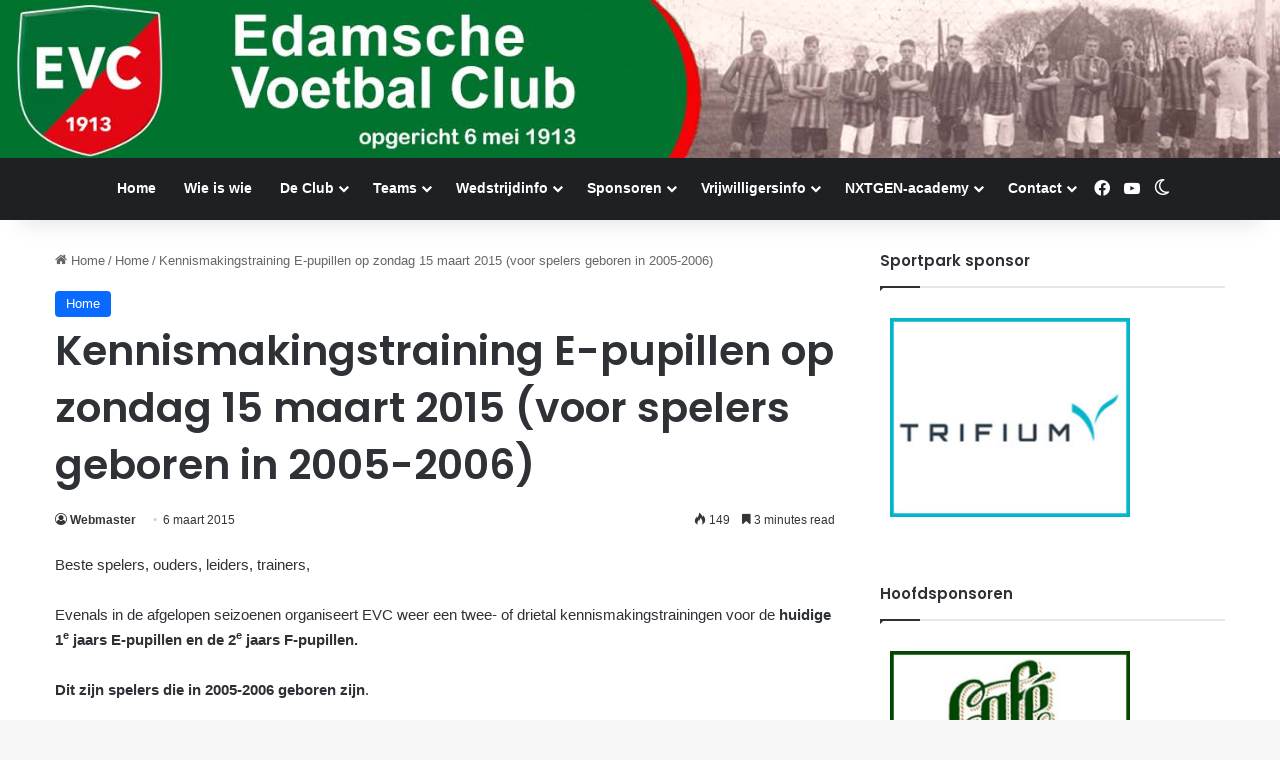

--- FILE ---
content_type: text/html; charset=UTF-8
request_url: https://www.evc-edam.nl/kennismakingstraining-e-pupillen-op-zondag-15-maart-2015-voor-spelers-geboren-in-2005-2006/
body_size: 20308
content:
<!DOCTYPE html>
<html lang="nl-NL" class="" data-skin="light">
<head>
	<meta charset="UTF-8" />
	<link rel="profile" href="https://gmpg.org/xfn/11" />
	<meta name='robots' content='index, follow, max-image-preview:large, max-snippet:-1, max-video-preview:-1' />

	<!-- This site is optimized with the Yoast SEO plugin v26.8 - https://yoast.com/product/yoast-seo-wordpress/ -->
	<title>Kennismakingstraining E-pupillen op zondag 15 maart 2015 (voor spelers geboren in 2005-2006) - EVC</title>
	<link rel="canonical" href="https://www.evc-edam.nl/kennismakingstraining-e-pupillen-op-zondag-15-maart-2015-voor-spelers-geboren-in-2005-2006/" />
	<meta property="og:locale" content="nl_NL" />
	<meta property="og:type" content="article" />
	<meta property="og:title" content="Kennismakingstraining E-pupillen op zondag 15 maart 2015 (voor spelers geboren in 2005-2006) - EVC" />
	<meta property="og:description" content="Beste spelers, ouders, leiders, trainers, Evenals in de afgelopen seizoenen organiseert EVC weer een twee- of drietal kennismakingstrainingen voor de huidige 1e jaars E-pupillen en de 2e jaars F-pupillen. Dit zijn spelers die in 2005-2006 geboren zijn. De bedoeling van deze sessies is om een beter beeld van alle spelers te krijgen gedurende het huidige &hellip;" />
	<meta property="og:url" content="https://www.evc-edam.nl/kennismakingstraining-e-pupillen-op-zondag-15-maart-2015-voor-spelers-geboren-in-2005-2006/" />
	<meta property="og:site_name" content="EVC" />
	<meta property="article:publisher" content="https://www.facebook.com/edamsevoetbalclub" />
	<meta property="article:published_time" content="2015-03-06T08:19:32+00:00" />
	<meta property="article:modified_time" content="2015-03-06T09:13:43+00:00" />
	<meta name="author" content="Webmaster" />
	<meta name="twitter:label1" content="Geschreven door" />
	<meta name="twitter:data1" content="Webmaster" />
	<meta name="twitter:label2" content="Geschatte leestijd" />
	<meta name="twitter:data2" content="4 minuten" />
	<script type="application/ld+json" class="yoast-schema-graph">{"@context":"https://schema.org","@graph":[{"@type":"Article","@id":"https://www.evc-edam.nl/kennismakingstraining-e-pupillen-op-zondag-15-maart-2015-voor-spelers-geboren-in-2005-2006/#article","isPartOf":{"@id":"https://www.evc-edam.nl/kennismakingstraining-e-pupillen-op-zondag-15-maart-2015-voor-spelers-geboren-in-2005-2006/"},"author":{"name":"Webmaster","@id":"https://www.evc-edam.nl/#/schema/person/98a568b78a602814437389cfce6c2dea"},"headline":"Kennismakingstraining E-pupillen op zondag 15 maart 2015 (voor spelers geboren in 2005-2006)","datePublished":"2015-03-06T08:19:32+00:00","dateModified":"2015-03-06T09:13:43+00:00","mainEntityOfPage":{"@id":"https://www.evc-edam.nl/kennismakingstraining-e-pupillen-op-zondag-15-maart-2015-voor-spelers-geboren-in-2005-2006/"},"wordCount":723,"publisher":{"@id":"https://www.evc-edam.nl/#organization"},"articleSection":["Home"],"inLanguage":"nl-NL"},{"@type":"WebPage","@id":"https://www.evc-edam.nl/kennismakingstraining-e-pupillen-op-zondag-15-maart-2015-voor-spelers-geboren-in-2005-2006/","url":"https://www.evc-edam.nl/kennismakingstraining-e-pupillen-op-zondag-15-maart-2015-voor-spelers-geboren-in-2005-2006/","name":"Kennismakingstraining E-pupillen op zondag 15 maart 2015 (voor spelers geboren in 2005-2006) - EVC","isPartOf":{"@id":"https://www.evc-edam.nl/#website"},"datePublished":"2015-03-06T08:19:32+00:00","dateModified":"2015-03-06T09:13:43+00:00","breadcrumb":{"@id":"https://www.evc-edam.nl/kennismakingstraining-e-pupillen-op-zondag-15-maart-2015-voor-spelers-geboren-in-2005-2006/#breadcrumb"},"inLanguage":"nl-NL","potentialAction":[{"@type":"ReadAction","target":["https://www.evc-edam.nl/kennismakingstraining-e-pupillen-op-zondag-15-maart-2015-voor-spelers-geboren-in-2005-2006/"]}]},{"@type":"BreadcrumbList","@id":"https://www.evc-edam.nl/kennismakingstraining-e-pupillen-op-zondag-15-maart-2015-voor-spelers-geboren-in-2005-2006/#breadcrumb","itemListElement":[{"@type":"ListItem","position":1,"name":"Home","item":"https://www.evc-edam.nl/"},{"@type":"ListItem","position":2,"name":"Kennismakingstraining E-pupillen op zondag 15 maart 2015 (voor spelers geboren in 2005-2006)"}]},{"@type":"WebSite","@id":"https://www.evc-edam.nl/#website","url":"https://www.evc-edam.nl/","name":"EVC","description":"Edamse Voetbal Club","publisher":{"@id":"https://www.evc-edam.nl/#organization"},"potentialAction":[{"@type":"SearchAction","target":{"@type":"EntryPoint","urlTemplate":"https://www.evc-edam.nl/?s={search_term_string}"},"query-input":{"@type":"PropertyValueSpecification","valueRequired":true,"valueName":"search_term_string"}}],"inLanguage":"nl-NL"},{"@type":"Organization","@id":"https://www.evc-edam.nl/#organization","name":"EVC","url":"https://www.evc-edam.nl/","logo":{"@type":"ImageObject","inLanguage":"nl-NL","@id":"https://www.evc-edam.nl/#/schema/logo/image/","url":"https://www.evc-edam.nl/wp-content/uploads/2024/11/cropped-evc.png","contentUrl":"https://www.evc-edam.nl/wp-content/uploads/2024/11/cropped-evc.png","width":512,"height":512,"caption":"EVC"},"image":{"@id":"https://www.evc-edam.nl/#/schema/logo/image/"},"sameAs":["https://www.facebook.com/edamsevoetbalclub"]},{"@type":"Person","@id":"https://www.evc-edam.nl/#/schema/person/98a568b78a602814437389cfce6c2dea","name":"Webmaster","url":"https://www.evc-edam.nl/author/webmaster/"}]}</script>
	<!-- / Yoast SEO plugin. -->


<link rel="alternate" type="application/rss+xml" title="EVC &raquo; feed" href="https://www.evc-edam.nl/feed/" />
<link rel="alternate" type="application/rss+xml" title="EVC &raquo; reacties feed" href="https://www.evc-edam.nl/comments/feed/" />
		<script type="text/javascript">
			try {
				if( 'undefined' != typeof localStorage ){
					var tieSkin = localStorage.getItem('tie-skin');
				}

				
				var html = document.getElementsByTagName('html')[0].classList,
						htmlSkin = 'light';

				if( html.contains('dark-skin') ){
					htmlSkin = 'dark';
				}

				if( tieSkin != null && tieSkin != htmlSkin ){
					html.add('tie-skin-inverted');
					var tieSkinInverted = true;
				}

				if( tieSkin == 'dark' ){
					html.add('dark-skin');
				}
				else if( tieSkin == 'light' ){
					html.remove( 'dark-skin' );
				}
				
			} catch(e) { console.log( e ) }

		</script>
		
		<style type="text/css">
			:root{				
			--tie-preset-gradient-1: linear-gradient(135deg, rgba(6, 147, 227, 1) 0%, rgb(155, 81, 224) 100%);
			--tie-preset-gradient-2: linear-gradient(135deg, rgb(122, 220, 180) 0%, rgb(0, 208, 130) 100%);
			--tie-preset-gradient-3: linear-gradient(135deg, rgba(252, 185, 0, 1) 0%, rgba(255, 105, 0, 1) 100%);
			--tie-preset-gradient-4: linear-gradient(135deg, rgba(255, 105, 0, 1) 0%, rgb(207, 46, 46) 100%);
			--tie-preset-gradient-5: linear-gradient(135deg, rgb(238, 238, 238) 0%, rgb(169, 184, 195) 100%);
			--tie-preset-gradient-6: linear-gradient(135deg, rgb(74, 234, 220) 0%, rgb(151, 120, 209) 20%, rgb(207, 42, 186) 40%, rgb(238, 44, 130) 60%, rgb(251, 105, 98) 80%, rgb(254, 248, 76) 100%);
			--tie-preset-gradient-7: linear-gradient(135deg, rgb(255, 206, 236) 0%, rgb(152, 150, 240) 100%);
			--tie-preset-gradient-8: linear-gradient(135deg, rgb(254, 205, 165) 0%, rgb(254, 45, 45) 50%, rgb(107, 0, 62) 100%);
			--tie-preset-gradient-9: linear-gradient(135deg, rgb(255, 203, 112) 0%, rgb(199, 81, 192) 50%, rgb(65, 88, 208) 100%);
			--tie-preset-gradient-10: linear-gradient(135deg, rgb(255, 245, 203) 0%, rgb(182, 227, 212) 50%, rgb(51, 167, 181) 100%);
			--tie-preset-gradient-11: linear-gradient(135deg, rgb(202, 248, 128) 0%, rgb(113, 206, 126) 100%);
			--tie-preset-gradient-12: linear-gradient(135deg, rgb(2, 3, 129) 0%, rgb(40, 116, 252) 100%);
			--tie-preset-gradient-13: linear-gradient(135deg, #4D34FA, #ad34fa);
			--tie-preset-gradient-14: linear-gradient(135deg, #0057FF, #31B5FF);
			--tie-preset-gradient-15: linear-gradient(135deg, #FF007A, #FF81BD);
			--tie-preset-gradient-16: linear-gradient(135deg, #14111E, #4B4462);
			--tie-preset-gradient-17: linear-gradient(135deg, #F32758, #FFC581);

			
					--main-nav-background: #1f2024;
					--main-nav-secondry-background: rgba(0,0,0,0.2);
					--main-nav-primary-color: #0088ff;
					--main-nav-contrast-primary-color: #FFFFFF;
					--main-nav-text-color: #FFFFFF;
					--main-nav-secondry-text-color: rgba(225,255,255,0.5);
					--main-nav-main-border-color: rgba(255,255,255,0.07);
					--main-nav-secondry-border-color: rgba(255,255,255,0.04);
				
			}
		</style>
	<link rel="alternate" title="oEmbed (JSON)" type="application/json+oembed" href="https://www.evc-edam.nl/wp-json/oembed/1.0/embed?url=https%3A%2F%2Fwww.evc-edam.nl%2Fkennismakingstraining-e-pupillen-op-zondag-15-maart-2015-voor-spelers-geboren-in-2005-2006%2F" />
<link rel="alternate" title="oEmbed (XML)" type="text/xml+oembed" href="https://www.evc-edam.nl/wp-json/oembed/1.0/embed?url=https%3A%2F%2Fwww.evc-edam.nl%2Fkennismakingstraining-e-pupillen-op-zondag-15-maart-2015-voor-spelers-geboren-in-2005-2006%2F&#038;format=xml" />
<meta name="viewport" content="width=device-width, initial-scale=1.0" /><style id='wp-img-auto-sizes-contain-inline-css' type='text/css'>
img:is([sizes=auto i],[sizes^="auto," i]){contain-intrinsic-size:3000px 1500px}
/*# sourceURL=wp-img-auto-sizes-contain-inline-css */
</style>
<link rel='stylesheet' id='tie-insta-style-css' href='https://www.evc-edam.nl/wp-content/plugins/instanow/assets/style.css?ver=6.9' type='text/css' media='all' />
<link rel='stylesheet' id='tie-insta-ilightbox-skin-css' href='https://www.evc-edam.nl/wp-content/plugins/instanow/assets/ilightbox/dark-skin/skin.css?ver=6.9' type='text/css' media='all' />
<style id='wp-emoji-styles-inline-css' type='text/css'>

	img.wp-smiley, img.emoji {
		display: inline !important;
		border: none !important;
		box-shadow: none !important;
		height: 1em !important;
		width: 1em !important;
		margin: 0 0.07em !important;
		vertical-align: -0.1em !important;
		background: none !important;
		padding: 0 !important;
	}
/*# sourceURL=wp-emoji-styles-inline-css */
</style>
<link rel='stylesheet' id='wp-block-library-css' href='https://www.evc-edam.nl/wp-includes/css/dist/block-library/style.min.css?ver=6.9' type='text/css' media='all' />
<style id='global-styles-inline-css' type='text/css'>
:root{--wp--preset--aspect-ratio--square: 1;--wp--preset--aspect-ratio--4-3: 4/3;--wp--preset--aspect-ratio--3-4: 3/4;--wp--preset--aspect-ratio--3-2: 3/2;--wp--preset--aspect-ratio--2-3: 2/3;--wp--preset--aspect-ratio--16-9: 16/9;--wp--preset--aspect-ratio--9-16: 9/16;--wp--preset--color--black: #000000;--wp--preset--color--cyan-bluish-gray: #abb8c3;--wp--preset--color--white: #ffffff;--wp--preset--color--pale-pink: #f78da7;--wp--preset--color--vivid-red: #cf2e2e;--wp--preset--color--luminous-vivid-orange: #ff6900;--wp--preset--color--luminous-vivid-amber: #fcb900;--wp--preset--color--light-green-cyan: #7bdcb5;--wp--preset--color--vivid-green-cyan: #00d084;--wp--preset--color--pale-cyan-blue: #8ed1fc;--wp--preset--color--vivid-cyan-blue: #0693e3;--wp--preset--color--vivid-purple: #9b51e0;--wp--preset--color--global-color: #0088ff;--wp--preset--gradient--vivid-cyan-blue-to-vivid-purple: linear-gradient(135deg,rgb(6,147,227) 0%,rgb(155,81,224) 100%);--wp--preset--gradient--light-green-cyan-to-vivid-green-cyan: linear-gradient(135deg,rgb(122,220,180) 0%,rgb(0,208,130) 100%);--wp--preset--gradient--luminous-vivid-amber-to-luminous-vivid-orange: linear-gradient(135deg,rgb(252,185,0) 0%,rgb(255,105,0) 100%);--wp--preset--gradient--luminous-vivid-orange-to-vivid-red: linear-gradient(135deg,rgb(255,105,0) 0%,rgb(207,46,46) 100%);--wp--preset--gradient--very-light-gray-to-cyan-bluish-gray: linear-gradient(135deg,rgb(238,238,238) 0%,rgb(169,184,195) 100%);--wp--preset--gradient--cool-to-warm-spectrum: linear-gradient(135deg,rgb(74,234,220) 0%,rgb(151,120,209) 20%,rgb(207,42,186) 40%,rgb(238,44,130) 60%,rgb(251,105,98) 80%,rgb(254,248,76) 100%);--wp--preset--gradient--blush-light-purple: linear-gradient(135deg,rgb(255,206,236) 0%,rgb(152,150,240) 100%);--wp--preset--gradient--blush-bordeaux: linear-gradient(135deg,rgb(254,205,165) 0%,rgb(254,45,45) 50%,rgb(107,0,62) 100%);--wp--preset--gradient--luminous-dusk: linear-gradient(135deg,rgb(255,203,112) 0%,rgb(199,81,192) 50%,rgb(65,88,208) 100%);--wp--preset--gradient--pale-ocean: linear-gradient(135deg,rgb(255,245,203) 0%,rgb(182,227,212) 50%,rgb(51,167,181) 100%);--wp--preset--gradient--electric-grass: linear-gradient(135deg,rgb(202,248,128) 0%,rgb(113,206,126) 100%);--wp--preset--gradient--midnight: linear-gradient(135deg,rgb(2,3,129) 0%,rgb(40,116,252) 100%);--wp--preset--font-size--small: 13px;--wp--preset--font-size--medium: 20px;--wp--preset--font-size--large: 36px;--wp--preset--font-size--x-large: 42px;--wp--preset--spacing--20: 0.44rem;--wp--preset--spacing--30: 0.67rem;--wp--preset--spacing--40: 1rem;--wp--preset--spacing--50: 1.5rem;--wp--preset--spacing--60: 2.25rem;--wp--preset--spacing--70: 3.38rem;--wp--preset--spacing--80: 5.06rem;--wp--preset--shadow--natural: 6px 6px 9px rgba(0, 0, 0, 0.2);--wp--preset--shadow--deep: 12px 12px 50px rgba(0, 0, 0, 0.4);--wp--preset--shadow--sharp: 6px 6px 0px rgba(0, 0, 0, 0.2);--wp--preset--shadow--outlined: 6px 6px 0px -3px rgb(255, 255, 255), 6px 6px rgb(0, 0, 0);--wp--preset--shadow--crisp: 6px 6px 0px rgb(0, 0, 0);}:where(.is-layout-flex){gap: 0.5em;}:where(.is-layout-grid){gap: 0.5em;}body .is-layout-flex{display: flex;}.is-layout-flex{flex-wrap: wrap;align-items: center;}.is-layout-flex > :is(*, div){margin: 0;}body .is-layout-grid{display: grid;}.is-layout-grid > :is(*, div){margin: 0;}:where(.wp-block-columns.is-layout-flex){gap: 2em;}:where(.wp-block-columns.is-layout-grid){gap: 2em;}:where(.wp-block-post-template.is-layout-flex){gap: 1.25em;}:where(.wp-block-post-template.is-layout-grid){gap: 1.25em;}.has-black-color{color: var(--wp--preset--color--black) !important;}.has-cyan-bluish-gray-color{color: var(--wp--preset--color--cyan-bluish-gray) !important;}.has-white-color{color: var(--wp--preset--color--white) !important;}.has-pale-pink-color{color: var(--wp--preset--color--pale-pink) !important;}.has-vivid-red-color{color: var(--wp--preset--color--vivid-red) !important;}.has-luminous-vivid-orange-color{color: var(--wp--preset--color--luminous-vivid-orange) !important;}.has-luminous-vivid-amber-color{color: var(--wp--preset--color--luminous-vivid-amber) !important;}.has-light-green-cyan-color{color: var(--wp--preset--color--light-green-cyan) !important;}.has-vivid-green-cyan-color{color: var(--wp--preset--color--vivid-green-cyan) !important;}.has-pale-cyan-blue-color{color: var(--wp--preset--color--pale-cyan-blue) !important;}.has-vivid-cyan-blue-color{color: var(--wp--preset--color--vivid-cyan-blue) !important;}.has-vivid-purple-color{color: var(--wp--preset--color--vivid-purple) !important;}.has-black-background-color{background-color: var(--wp--preset--color--black) !important;}.has-cyan-bluish-gray-background-color{background-color: var(--wp--preset--color--cyan-bluish-gray) !important;}.has-white-background-color{background-color: var(--wp--preset--color--white) !important;}.has-pale-pink-background-color{background-color: var(--wp--preset--color--pale-pink) !important;}.has-vivid-red-background-color{background-color: var(--wp--preset--color--vivid-red) !important;}.has-luminous-vivid-orange-background-color{background-color: var(--wp--preset--color--luminous-vivid-orange) !important;}.has-luminous-vivid-amber-background-color{background-color: var(--wp--preset--color--luminous-vivid-amber) !important;}.has-light-green-cyan-background-color{background-color: var(--wp--preset--color--light-green-cyan) !important;}.has-vivid-green-cyan-background-color{background-color: var(--wp--preset--color--vivid-green-cyan) !important;}.has-pale-cyan-blue-background-color{background-color: var(--wp--preset--color--pale-cyan-blue) !important;}.has-vivid-cyan-blue-background-color{background-color: var(--wp--preset--color--vivid-cyan-blue) !important;}.has-vivid-purple-background-color{background-color: var(--wp--preset--color--vivid-purple) !important;}.has-black-border-color{border-color: var(--wp--preset--color--black) !important;}.has-cyan-bluish-gray-border-color{border-color: var(--wp--preset--color--cyan-bluish-gray) !important;}.has-white-border-color{border-color: var(--wp--preset--color--white) !important;}.has-pale-pink-border-color{border-color: var(--wp--preset--color--pale-pink) !important;}.has-vivid-red-border-color{border-color: var(--wp--preset--color--vivid-red) !important;}.has-luminous-vivid-orange-border-color{border-color: var(--wp--preset--color--luminous-vivid-orange) !important;}.has-luminous-vivid-amber-border-color{border-color: var(--wp--preset--color--luminous-vivid-amber) !important;}.has-light-green-cyan-border-color{border-color: var(--wp--preset--color--light-green-cyan) !important;}.has-vivid-green-cyan-border-color{border-color: var(--wp--preset--color--vivid-green-cyan) !important;}.has-pale-cyan-blue-border-color{border-color: var(--wp--preset--color--pale-cyan-blue) !important;}.has-vivid-cyan-blue-border-color{border-color: var(--wp--preset--color--vivid-cyan-blue) !important;}.has-vivid-purple-border-color{border-color: var(--wp--preset--color--vivid-purple) !important;}.has-vivid-cyan-blue-to-vivid-purple-gradient-background{background: var(--wp--preset--gradient--vivid-cyan-blue-to-vivid-purple) !important;}.has-light-green-cyan-to-vivid-green-cyan-gradient-background{background: var(--wp--preset--gradient--light-green-cyan-to-vivid-green-cyan) !important;}.has-luminous-vivid-amber-to-luminous-vivid-orange-gradient-background{background: var(--wp--preset--gradient--luminous-vivid-amber-to-luminous-vivid-orange) !important;}.has-luminous-vivid-orange-to-vivid-red-gradient-background{background: var(--wp--preset--gradient--luminous-vivid-orange-to-vivid-red) !important;}.has-very-light-gray-to-cyan-bluish-gray-gradient-background{background: var(--wp--preset--gradient--very-light-gray-to-cyan-bluish-gray) !important;}.has-cool-to-warm-spectrum-gradient-background{background: var(--wp--preset--gradient--cool-to-warm-spectrum) !important;}.has-blush-light-purple-gradient-background{background: var(--wp--preset--gradient--blush-light-purple) !important;}.has-blush-bordeaux-gradient-background{background: var(--wp--preset--gradient--blush-bordeaux) !important;}.has-luminous-dusk-gradient-background{background: var(--wp--preset--gradient--luminous-dusk) !important;}.has-pale-ocean-gradient-background{background: var(--wp--preset--gradient--pale-ocean) !important;}.has-electric-grass-gradient-background{background: var(--wp--preset--gradient--electric-grass) !important;}.has-midnight-gradient-background{background: var(--wp--preset--gradient--midnight) !important;}.has-small-font-size{font-size: var(--wp--preset--font-size--small) !important;}.has-medium-font-size{font-size: var(--wp--preset--font-size--medium) !important;}.has-large-font-size{font-size: var(--wp--preset--font-size--large) !important;}.has-x-large-font-size{font-size: var(--wp--preset--font-size--x-large) !important;}
/*# sourceURL=global-styles-inline-css */
</style>

<style id='classic-theme-styles-inline-css' type='text/css'>
/*! This file is auto-generated */
.wp-block-button__link{color:#fff;background-color:#32373c;border-radius:9999px;box-shadow:none;text-decoration:none;padding:calc(.667em + 2px) calc(1.333em + 2px);font-size:1.125em}.wp-block-file__button{background:#32373c;color:#fff;text-decoration:none}
/*# sourceURL=/wp-includes/css/classic-themes.min.css */
</style>
<link rel='stylesheet' id='contact-form-7-css' href='https://www.evc-edam.nl/wp-content/plugins/contact-form-7/includes/css/styles.css?ver=6.1.4' type='text/css' media='all' />
<link rel='stylesheet' id='wpdm-fonticon-css' href='https://www.evc-edam.nl/wp-content/plugins/download-manager/assets/wpdm-iconfont/css/wpdm-icons.css?ver=6.9' type='text/css' media='all' />
<link rel='stylesheet' id='wpdm-front-css' href='https://www.evc-edam.nl/wp-content/plugins/download-manager/assets/css/front.min.css?ver=3.3.46' type='text/css' media='all' />
<link rel='stylesheet' id='wpdm-front-dark-css' href='https://www.evc-edam.nl/wp-content/plugins/download-manager/assets/css/front-dark.min.css?ver=3.3.46' type='text/css' media='all' />
<link rel='stylesheet' id='wp-polls-css' href='https://www.evc-edam.nl/wp-content/plugins/wp-polls/polls-css.css?ver=2.77.3' type='text/css' media='all' />
<style id='wp-polls-inline-css' type='text/css'>
.wp-polls .pollbar {
	margin: 1px;
	font-size: 6px;
	line-height: 8px;
	height: 8px;
	background-image: url('https://www.evc-edam.nl/wp-content/plugins/wp-polls/images/default/pollbg.gif');
	border: 1px solid #c8c8c8;
}

/*# sourceURL=wp-polls-inline-css */
</style>
<link rel='stylesheet' id='cff-css' href='https://www.evc-edam.nl/wp-content/plugins/custom-facebook-feed-pro/assets/css/cff-style.min.css?ver=4.7.4' type='text/css' media='all' />
<link rel='stylesheet' id='mimetypes-link-icons-css' href='https://www.evc-edam.nl/wp-content/plugins/mimetypes-link-icons/css/style.php?cssvars=bXRsaV9oZWlnaHQ9MjQmbXRsaV9pbWFnZV90eXBlPXBuZyZtdGxpX2xlZnRvcnJpZ2h0PWxlZnQmYWN0aXZlX3R5cGVzPXBkZg%3D&#038;ver=3.0' type='text/css' media='all' />
<link rel='stylesheet' id='tie-css-base-css' href='https://www.evc-edam.nl/wp-content/themes/jannah/assets/css/base.min.css?ver=7.6.4' type='text/css' media='all' />
<link rel='stylesheet' id='tie-css-styles-css' href='https://www.evc-edam.nl/wp-content/themes/jannah/assets/css/style.min.css?ver=7.6.4' type='text/css' media='all' />
<link rel='stylesheet' id='tie-css-widgets-css' href='https://www.evc-edam.nl/wp-content/themes/jannah/assets/css/widgets.min.css?ver=7.6.4' type='text/css' media='all' />
<link rel='stylesheet' id='tie-css-helpers-css' href='https://www.evc-edam.nl/wp-content/themes/jannah/assets/css/helpers.min.css?ver=7.6.4' type='text/css' media='all' />
<link rel='stylesheet' id='tie-fontawesome5-css' href='https://www.evc-edam.nl/wp-content/themes/jannah/assets/css/fontawesome.css?ver=7.6.4' type='text/css' media='all' />
<link rel='stylesheet' id='tie-css-ilightbox-css' href='https://www.evc-edam.nl/wp-content/themes/jannah/assets/ilightbox/dark-skin/skin.css?ver=7.6.4' type='text/css' media='all' />
<link rel='stylesheet' id='tie-css-single-css' href='https://www.evc-edam.nl/wp-content/themes/jannah/assets/css/single.min.css?ver=7.6.4' type='text/css' media='all' />
<link rel='stylesheet' id='tie-css-print-css' href='https://www.evc-edam.nl/wp-content/themes/jannah/assets/css/print.css?ver=7.6.4' type='text/css' media='print' />
<style id='tie-css-print-inline-css' type='text/css'>
.wf-active .logo-text,.wf-active h1,.wf-active h2,.wf-active h3,.wf-active h4,.wf-active h5,.wf-active h6,.wf-active .the-subtitle{font-family: 'Poppins';}.tie-cat-72,.tie-cat-item-72 > span{background-color:Warning: Illegal string offset \'cat_color\' in /home1/evc/public_html/wp-content/themes/sahifa/panel/category-options.php on line 308 !important;color:#FFFFFF !important;}.tie-cat-72:after{border-top-color:Warning: Illegal string offset \'cat_color\' in /home1/evc/public_html/wp-content/themes/sahifa/panel/category-options.php on line 308 !important;}.tie-cat-72:hover{background-color:#000000 !important;}.tie-cat-72:hover:after{border-top-color:#000000 !important;}
/*# sourceURL=tie-css-print-inline-css */
</style>
<script type="text/javascript" id="jquery-core-js-extra">
/* <![CDATA[ */
var tie_insta = {"ajaxurl":"https://www.evc-edam.nl/wp-admin/admin-ajax.php"};
//# sourceURL=jquery-core-js-extra
/* ]]> */
</script>
<script type="text/javascript" src="https://www.evc-edam.nl/wp-includes/js/jquery/jquery.min.js?ver=3.7.1" id="jquery-core-js"></script>
<script type="text/javascript" src="https://www.evc-edam.nl/wp-includes/js/jquery/jquery-migrate.min.js?ver=3.4.1" id="jquery-migrate-js"></script>
<script type="text/javascript" src="https://www.evc-edam.nl/wp-content/plugins/download-manager/assets/js/wpdm.min.js?ver=6.9" id="wpdm-frontend-js-js"></script>
<script type="text/javascript" id="wpdm-frontjs-js-extra">
/* <![CDATA[ */
var wpdm_url = {"home":"https://www.evc-edam.nl/","site":"https://www.evc-edam.nl/","ajax":"https://www.evc-edam.nl/wp-admin/admin-ajax.php"};
var wpdm_js = {"spinner":"\u003Ci class=\"wpdm-icon wpdm-sun wpdm-spin\"\u003E\u003C/i\u003E","client_id":"ae4365ed86742df82a2bb6ff50d2ea66"};
var wpdm_strings = {"pass_var":"Wachtwoord geverifieerd!","pass_var_q":"Klik op de volgende knop om te beginnen met downloaden.","start_dl":"Start download"};
//# sourceURL=wpdm-frontjs-js-extra
/* ]]> */
</script>
<script type="text/javascript" src="https://www.evc-edam.nl/wp-content/plugins/download-manager/assets/js/front.min.js?ver=3.3.46" id="wpdm-frontjs-js"></script>
<link rel="https://api.w.org/" href="https://www.evc-edam.nl/wp-json/" /><link rel="alternate" title="JSON" type="application/json" href="https://www.evc-edam.nl/wp-json/wp/v2/posts/4871" /><link rel="EditURI" type="application/rsd+xml" title="RSD" href="https://www.evc-edam.nl/xmlrpc.php?rsd" />
<meta name="generator" content="WordPress 6.9" />
<link rel='shortlink' href='https://www.evc-edam.nl/?p=4871' />
<!-- Custom Facebook Feed JS vars -->
<script type="text/javascript">
var cffsiteurl = "https://www.evc-edam.nl/wp-content/plugins";
var cffajaxurl = "https://www.evc-edam.nl/wp-admin/admin-ajax.php";


var cfflinkhashtags = "true";
</script>
<meta http-equiv="X-UA-Compatible" content="IE=edge"><script src="https://dexels.github.io/navajofeeds-json-parser/js/dist/feed-0.0.1.js"></script> 
<script> 
feed.init({ 
	clientId: "Cg1TJqxdeJ" 
}); 

</script>


<link rel="icon" href="https://www.evc-edam.nl/wp-content/uploads/2024/11/cropped-evc-32x32.png" sizes="32x32" />
<link rel="icon" href="https://www.evc-edam.nl/wp-content/uploads/2024/11/cropped-evc-192x192.png" sizes="192x192" />
<link rel="apple-touch-icon" href="https://www.evc-edam.nl/wp-content/uploads/2024/11/cropped-evc-180x180.png" />
<meta name="msapplication-TileImage" content="https://www.evc-edam.nl/wp-content/uploads/2024/11/cropped-evc-270x270.png" />
<meta name="generator" content="WordPress Download Manager 3.3.46" />
                <style>
        /* WPDM Link Template Styles */        </style>
                <style>

            :root {
                --color-primary: #4a8eff;
                --color-primary-rgb: 74, 142, 255;
                --color-primary-hover: #5998ff;
                --color-primary-active: #3281ff;
                --clr-sec: #6c757d;
                --clr-sec-rgb: 108, 117, 125;
                --clr-sec-hover: #6c757d;
                --clr-sec-active: #6c757d;
                --color-secondary: #6c757d;
                --color-secondary-rgb: 108, 117, 125;
                --color-secondary-hover: #6c757d;
                --color-secondary-active: #6c757d;
                --color-success: #018e11;
                --color-success-rgb: 1, 142, 17;
                --color-success-hover: #0aad01;
                --color-success-active: #0c8c01;
                --color-info: #2CA8FF;
                --color-info-rgb: 44, 168, 255;
                --color-info-hover: #2CA8FF;
                --color-info-active: #2CA8FF;
                --color-warning: #FFB236;
                --color-warning-rgb: 255, 178, 54;
                --color-warning-hover: #FFB236;
                --color-warning-active: #FFB236;
                --color-danger: #ff5062;
                --color-danger-rgb: 255, 80, 98;
                --color-danger-hover: #ff5062;
                --color-danger-active: #ff5062;
                --color-green: #30b570;
                --color-blue: #0073ff;
                --color-purple: #8557D3;
                --color-red: #ff5062;
                --color-muted: rgba(69, 89, 122, 0.6);
                --wpdm-font: "Sen", -apple-system, BlinkMacSystemFont, "Segoe UI", Roboto, Helvetica, Arial, sans-serif, "Apple Color Emoji", "Segoe UI Emoji", "Segoe UI Symbol";
            }

            .wpdm-download-link.btn.btn-primary {
                border-radius: 4px;
            }


        </style>
        <link rel='stylesheet' id='lshowcase-main-style-css' href='https://www.evc-edam.nl/wp-content/plugins/logos-showcase/styles.css?ver=6.9' type='text/css' media='' />
<link rel='stylesheet' id='lshowcase-bxslider-style-css' href='https://www.evc-edam.nl/wp-content/plugins/logos-showcase/bxslider/jquery.bxslider.css?ver=6.9' type='text/css' media='' />
</head>

<body id="tie-body" class="wp-singular post-template-default single single-post postid-4871 single-format-standard wp-theme-jannah wrapper-has-shadow block-head-1 magazine2 is-thumb-overlay-disabled is-desktop is-header-layout-2 sidebar-right has-sidebar post-layout-1 narrow-title-narrow-media has-mobile-share hide_breaking_news">


<script>

;(function($){

  $('#searchArticleTable').keyup(function() {
		debugger;
    var value = $(this).val().toLowerCase();
    $(".article tbody tr").filter(function() {
      $(this).toggle($(this).text().toLowerCase().indexOf(value) > -1)
    });
  });


  function articleTableEventHandler () {

    $(".article tbody tr").filter(function () {
      return $(this).children(':eq(0)').text().indexOf("Afgelast") !== -1;
}).css('color', 'red');

   $(".article tbody tr td:contains('Afgelast door bond')").text("Afgelast");

  }

  var observer = new MutationObserver(articleTableEventHandler),
        elTarget = document.querySelector("#articleTable"),
        objConfig = {
            childList: true,
            subtree : true,
            attributes: false, 
            characterData : false
        };
if (elTarget != null) {
  observer.observe(elTarget, objConfig);
}

 function teamPoulesEventHandler () {

$("#articleTeamPoules table tbody tr").click(function() {
debugger;
        window.location.href = window.location.href.replace(/poulecode=/g, "x=") + "&poulecode=" + this.lastChild.innerText;
    });

  }

  var observer2 = new MutationObserver(teamPoulesEventHandler),
        elTarget2 = document.querySelector("#articleTeamPoules"),
        objConfig2= {
            childList: true,
            subtree : true,
            attributes: false, 
            characterData : false
        };
if (elTarget2 != null) {
  observer2.observe(elTarget2, objConfig2);
}

})(jQuery);


</script>

<div class="background-overlay">

	<div id="tie-container" class="site tie-container">

		
		<div id="tie-wrapper">
			
<header id="theme-header" class="theme-header header-layout-2 main-nav-dark main-nav-default-dark main-nav-below no-stream-item has-shadow is-stretch-header has-full-width-logo mobile-components-row mobile-header-default">
	
<div class="container header-container">
	<div class="tie-row logo-row">

		
		<div class="logo-wrapper">
			<div class="tie-col-md-4 logo-container clearfix">
				<div id="mobile-header-components-area_1" class="mobile-header-components"><ul class="components"><li class="mobile-component_menu custom-menu-link"><a href="#" id="mobile-menu-icon" class=""><span class="tie-mobile-menu-icon nav-icon is-layout-2"></span><span class="screen-reader-text">Menu</span></a></li></ul></div>
		<div id="logo" class="image-logo" >

			
			<a title="EVC" href="https://www.evc-edam.nl/">
				
				<picture class="tie-logo-default tie-logo-picture">
					
					<source class="tie-logo-source-default tie-logo-source" srcset="https://www.evc-edam.nl/wp-content/uploads/2024/11/Header-website_2024.jpg">
					<img class="tie-logo-img-default tie-logo-img" src="https://www.evc-edam.nl/wp-content/uploads/2024/11/Header-website_2024.jpg" alt="EVC" width="1491" height="184" />
				</picture>
						</a>

			
		</div><!-- #logo /-->

		<div id="mobile-header-components-area_2" class="mobile-header-components"><ul class="components"><li class="mobile-component_search custom-menu-link">
				<a href="#" class="tie-search-trigger-mobile">
					<span class="tie-icon-search tie-search-icon" aria-hidden="true"></span>
					<span class="screen-reader-text">Search for</span>
				</a>
			</li> <li class="mobile-component_skin custom-menu-link">
				<a href="#" class="change-skin" title="Switch skin">
					<span class="tie-icon-moon change-skin-icon" aria-hidden="true"></span>
					<span class="screen-reader-text">Switch skin</span>
				</a>
			</li></ul></div>			</div><!-- .tie-col /-->
		</div><!-- .logo-wrapper /-->

		
	</div><!-- .tie-row /-->
</div><!-- .container /-->

<div class="main-nav-wrapper">
	<nav id="main-nav"  class="main-nav header-nav menu-style-default menu-style-solid-bg"  aria-label="Primary Navigation">
		<div class="container">

			<div class="main-menu-wrapper">

				
				<div id="menu-components-wrap">

					
					<div class="main-menu main-menu-wrap">
						<div id="main-nav-menu" class="main-menu header-menu"><ul id="menu-menu" class="menu"><li id="menu-item-17" class="menu-item menu-item-type-custom menu-item-object-custom menu-item-17"><a href="/">Home</a></li>
<li id="menu-item-11592" class="menu-item menu-item-type-post_type menu-item-object-page menu-item-11592"><a href="https://www.evc-edam.nl/contact-evc/colofon/">Wie is wie</a></li>
<li id="menu-item-11630" class="menu-item menu-item-type-post_type menu-item-object-page menu-item-has-children menu-item-11630"><a href="https://www.evc-edam.nl/de-club-menu/">De Club</a>
<ul class="sub-menu menu-sub-content">
	<li id="menu-item-11633" class="menu-item menu-item-type-post_type menu-item-object-page menu-item-11633"><a href="https://www.evc-edam.nl/algemene-informatie/">Algemene informatie</a></li>
	<li id="menu-item-13721" class="menu-item menu-item-type-post_type menu-item-object-page menu-item-13721"><a href="https://www.evc-edam.nl/inschrijven/">Lid worden bij EVC</a></li>
	<li id="menu-item-11634" class="menu-item menu-item-type-post_type menu-item-object-page menu-item-11634"><a href="https://www.evc-edam.nl/algemene-informatie/geschiedenis-van-evc/">Geschiedenis</a></li>
	<li id="menu-item-11637" class="menu-item menu-item-type-post_type menu-item-object-page menu-item-11637"><a href="https://www.evc-edam.nl/visie-en-missie-e-v-c/">Visie en Missie</a></li>
	<li id="menu-item-11638" class="menu-item menu-item-type-post_type menu-item-object-page menu-item-11638"><a href="https://www.evc-edam.nl/algemene-informatie/bijzondere-leden/">Bijzondere leden</a></li>
	<li id="menu-item-11639" class="menu-item menu-item-type-post_type menu-item-object-page menu-item-11639"><a href="https://www.evc-edam.nl/algemene-informatie/complex/">Complex</a></li>
	<li id="menu-item-13624" class="menu-item menu-item-type-post_type menu-item-object-page menu-item-13624"><a href="https://www.evc-edam.nl/samen-gezellig-en-sportief-voetballen/">Samen gezellig en sportief voetballen</a></li>
</ul>
</li>
<li id="menu-item-13414" class="menu-item menu-item-type-post_type menu-item-object-page menu-item-has-children menu-item-13414"><a href="https://www.evc-edam.nl/teams/">Teams</a>
<ul class="sub-menu menu-sub-content">
	<li id="menu-item-14552" class="menu-item menu-item-type-post_type menu-item-object-page menu-item-14552"><a href="https://www.evc-edam.nl/evc-voetbalschool/">EVC Voetbalschool</a></li>
	<li id="menu-item-13413" class="menu-item menu-item-type-post_type menu-item-object-page menu-item-13413"><a href="https://www.evc-edam.nl/teams-veld/">Teams veld</a></li>
	<li id="menu-item-13411" class="menu-item menu-item-type-post_type menu-item-object-page menu-item-13411"><a href="https://www.evc-edam.nl/teams-zaal/">Teams zaal</a></li>
	<li id="menu-item-13410" class="menu-item menu-item-type-post_type menu-item-object-page menu-item-13410"><a href="https://www.evc-edam.nl/teams-dames/">Teams dames</a></li>
	<li id="menu-item-13425" class="menu-item menu-item-type-post_type menu-item-object-page menu-item-13425"><a href="https://www.evc-edam.nl/trainen/">Trainen</a></li>
</ul>
</li>
<li id="menu-item-11716" class="menu-item menu-item-type-post_type menu-item-object-page menu-item-has-children menu-item-11716"><a href="https://www.evc-edam.nl/wedstrijdinformatie/">Wedstrijdinfo</a>
<ul class="sub-menu menu-sub-content">
	<li id="menu-item-41" class="menu-item menu-item-type-post_type menu-item-object-page menu-item-41"><a href="https://www.evc-edam.nl/programma/">Programma deze week</a></li>
	<li id="menu-item-14363" class="menu-item menu-item-type-post_type menu-item-object-page menu-item-14363"><a href="https://www.evc-edam.nl/programma-komende-weken/">Programma komende weken</a></li>
	<li id="menu-item-393" class="menu-item menu-item-type-post_type menu-item-object-page menu-item-393"><a href="https://www.evc-edam.nl/uitslagen/">Uitslagen</a></li>
	<li id="menu-item-254" class="menu-item menu-item-type-post_type menu-item-object-page menu-item-254"><a href="https://www.evc-edam.nl/afgelastingen-evc/">Afgelastingen</a></li>
	<li id="menu-item-5820" class="menu-item menu-item-type-post_type menu-item-object-page menu-item-5820"><a href="https://www.evc-edam.nl/spelregels/">Spelregels</a></li>
	<li id="menu-item-13891" class="menu-item menu-item-type-post_type menu-item-object-page menu-item-13891"><a href="https://www.evc-edam.nl/speeldagen/">Speeldagen</a></li>
</ul>
</li>
<li id="menu-item-503" class="menu-item menu-item-type-post_type menu-item-object-page menu-item-has-children menu-item-503"><a href="https://www.evc-edam.nl/sponsoren/">Sponsoren</a>
<ul class="sub-menu menu-sub-content">
	<li id="menu-item-14006" class="menu-item menu-item-type-post_type menu-item-object-page menu-item-14006"><a href="https://www.evc-edam.nl/sportpark-sponsor/">Sportpark sponsor</a></li>
	<li id="menu-item-9684" class="menu-item menu-item-type-post_type menu-item-object-page menu-item-9684"><a href="https://www.evc-edam.nl/hoofd-sponsoren-evc/">Hoofdsponsor</a></li>
	<li id="menu-item-13467" class="menu-item menu-item-type-post_type menu-item-object-page menu-item-13467"><a href="https://www.evc-edam.nl/top-sponsor/">Topsponsor</a></li>
	<li id="menu-item-501" class="menu-item menu-item-type-post_type menu-item-object-page menu-item-501"><a href="https://www.evc-edam.nl/gouden-sponsoren-evc/">Sponsorteam</a></li>
	<li id="menu-item-502" class="menu-item menu-item-type-post_type menu-item-object-page menu-item-502"><a href="https://www.evc-edam.nl/reclamebord-sponsoren/">Reclamebord sponsoren</a></li>
	<li id="menu-item-14091" class="menu-item menu-item-type-post_type menu-item-object-page menu-item-14091"><a href="https://www.evc-edam.nl/shirt-sponsoren/">Shirt sponsoren</a></li>
	<li id="menu-item-14275" class="menu-item menu-item-type-post_type menu-item-object-page menu-item-14275"><a href="https://www.evc-edam.nl/sponsor-een-clubtafel/">Clubtafel sponsor opties</a></li>
	<li id="menu-item-14295" class="menu-item menu-item-type-post_type menu-item-object-page menu-item-14295"><a href="https://www.evc-edam.nl/kledingsponsor-opties/">Kledingsponsor opties</a></li>
	<li id="menu-item-14296" class="menu-item menu-item-type-post_type menu-item-object-page menu-item-14296"><a href="https://www.evc-edam.nl/bordsponsor-opties/">Bordsponsor opties</a></li>
</ul>
</li>
<li id="menu-item-1267" class="menu-item menu-item-type-post_type menu-item-object-page menu-item-has-children menu-item-1267"><a href="https://www.evc-edam.nl/vrijwilligersinformatie/">Vrijwilligersinfo</a>
<ul class="sub-menu menu-sub-content">
	<li id="menu-item-1268" class="menu-item menu-item-type-post_type menu-item-object-page menu-item-1268"><a href="https://www.evc-edam.nl/vrijwilligersinformatie/kantine-dienst/">Kantinedienst</a></li>
	<li id="menu-item-1274" class="menu-item menu-item-type-post_type menu-item-object-page menu-item-1274"><a href="https://www.evc-edam.nl/vrijwilligersbeleid/">Vrijwilligersbeleid</a></li>
</ul>
</li>
<li id="menu-item-14320" class="menu-item menu-item-type-post_type menu-item-object-page menu-item-has-children menu-item-14320"><a href="https://www.evc-edam.nl/samenwerkingen/">NXTGEN-academy</a>
<ul class="sub-menu menu-sub-content">
	<li id="menu-item-14322" class="menu-item menu-item-type-post_type menu-item-object-page menu-item-14322"><a href="https://www.evc-edam.nl/nxtgen-academy/">NXTGEN-ACADEMY</a></li>
	<li id="menu-item-14326" class="menu-item menu-item-type-post_type menu-item-object-page menu-item-14326"><a href="https://www.evc-edam.nl/nxtgen-gratis-voetbalclinic/">NXTGEN academy -> gratis voetbalclinic</a></li>
</ul>
</li>
<li id="menu-item-275" class="menu-item menu-item-type-post_type menu-item-object-page menu-item-has-children menu-item-275"><a href="https://www.evc-edam.nl/contact-evc/">Contact</a>
<ul class="sub-menu menu-sub-content">
	<li id="menu-item-13619" class="menu-item menu-item-type-post_type menu-item-object-page menu-item-13619"><a href="https://www.evc-edam.nl/contact-evc/">Contact / Vragen</a></li>
	<li id="menu-item-13736" class="menu-item menu-item-type-post_type menu-item-object-page menu-item-13736"><a href="https://www.evc-edam.nl/inschrijven/">Inschrijven bij EVC</a></li>
	<li id="menu-item-14301" class="menu-item menu-item-type-post_type menu-item-object-page menu-item-14301"><a href="https://www.evc-edam.nl/contact-evc/colofon/">Wie is wie</a></li>
	<li id="menu-item-14297" class="menu-item menu-item-type-post_type menu-item-object-page menu-item-14297"><a href="https://www.evc-edam.nl/kledingsponsor-opties/">Word een kledingsponsor</a></li>
	<li id="menu-item-14298" class="menu-item menu-item-type-post_type menu-item-object-page menu-item-14298"><a href="https://www.evc-edam.nl/bordsponsor-opties/">Word een bordsponsor</a></li>
	<li id="menu-item-14299" class="menu-item menu-item-type-post_type menu-item-object-page menu-item-14299"><a href="https://www.evc-edam.nl/sponsor-een-clubtafel/">Sponsor een clubtafel</a></li>
	<li id="menu-item-11951" class="menu-item menu-item-type-post_type menu-item-object-page menu-item-11951"><a href="https://www.evc-edam.nl/contact-webmaster/">Contact Webmaster</a></li>
</ul>
</li>
</ul></div>					</div><!-- .main-menu /-->

					<ul class="components"> <li class="social-icons-item"><a class="social-link facebook-social-icon" rel="external noopener nofollow" target="_blank" href="https://www.facebook.com/profile.php?id=61568198392893"><span class="tie-social-icon tie-icon-facebook"></span><span class="screen-reader-text">Facebook</span></a></li><li class="social-icons-item"><a class="social-link youtube-social-icon" rel="external noopener nofollow" target="_blank" href="http://www.youtube.com/channel/UC-p08CqUmbV2q4SvcjxowJw"><span class="tie-social-icon tie-icon-youtube"></span><span class="screen-reader-text">YouTube</span></a></li> 	<li class="skin-icon menu-item custom-menu-link">
		<a href="#" class="change-skin" title="Switch skin">
			<span class="tie-icon-moon change-skin-icon" aria-hidden="true"></span>
			<span class="screen-reader-text">Switch skin</span>
		</a>
	</li>
	</ul><!-- Components -->
				</div><!-- #menu-components-wrap /-->
			</div><!-- .main-menu-wrapper /-->
		</div><!-- .container /-->

			</nav><!-- #main-nav /-->
</div><!-- .main-nav-wrapper /-->

</header>

		<script type="text/javascript">
			try{if("undefined"!=typeof localStorage){var header,mnIsDark=!1,tnIsDark=!1;(header=document.getElementById("theme-header"))&&((header=header.classList).contains("main-nav-default-dark")&&(mnIsDark=!0),header.contains("top-nav-default-dark")&&(tnIsDark=!0),"dark"==tieSkin?(header.add("main-nav-dark","top-nav-dark"),header.remove("main-nav-light","top-nav-light")):"light"==tieSkin&&(mnIsDark||(header.remove("main-nav-dark"),header.add("main-nav-light")),tnIsDark||(header.remove("top-nav-dark"),header.add("top-nav-light"))))}}catch(a){console.log(a)}
		</script>
		<div id="content" class="site-content container"><div id="main-content-row" class="tie-row main-content-row">

<div class="main-content tie-col-md-8 tie-col-xs-12" role="main">

	
	<article id="the-post" class="container-wrapper post-content tie-standard">

		
<header class="entry-header-outer">

	<nav id="breadcrumb"><a href="https://www.evc-edam.nl/"><span class="tie-icon-home" aria-hidden="true"></span> Home</a><em class="delimiter">/</em><a href="https://www.evc-edam.nl/category/home/">Home</a><em class="delimiter">/</em><span class="current">Kennismakingstraining E-pupillen op zondag 15 maart 2015 (voor spelers geboren in 2005-2006)</span></nav><script type="application/ld+json">{"@context":"http:\/\/schema.org","@type":"BreadcrumbList","@id":"#Breadcrumb","itemListElement":[{"@type":"ListItem","position":1,"item":{"name":"Home","@id":"https:\/\/www.evc-edam.nl\/"}},{"@type":"ListItem","position":2,"item":{"name":"Home","@id":"https:\/\/www.evc-edam.nl\/category\/home\/"}}]}</script>
	<div class="entry-header">

		<span class="post-cat-wrap"><a class="post-cat tie-cat-1" href="https://www.evc-edam.nl/category/home/">Home</a></span>
		<h1 class="post-title entry-title">
			Kennismakingstraining E-pupillen op zondag 15 maart 2015 (voor spelers geboren in 2005-2006)		</h1>

		<div class="single-post-meta post-meta clearfix"><span class="author-meta single-author no-avatars"><span class="meta-item meta-author-wrapper meta-author-4"><span class="meta-author"><a href="https://www.evc-edam.nl/author/webmaster/" class="author-name tie-icon" title="Webmaster">Webmaster</a></span></span></span><span class="date meta-item tie-icon">6 maart 2015</span><div class="tie-alignright"><span class="meta-views meta-item "><span class="tie-icon-fire" aria-hidden="true"></span> 148 </span><span class="meta-reading-time meta-item"><span class="tie-icon-bookmark" aria-hidden="true"></span> 3 minutes read</span> </div></div><!-- .post-meta -->	</div><!-- .entry-header /-->

	
	
</header><!-- .entry-header-outer /-->



		<div class="entry-content entry clearfix">

			
			<p>Beste spelers, ouders, leiders, trainers,</p>
<p>Evenals in de afgelopen seizoenen organiseert EVC weer een twee- of drietal kennismakingstrainingen voor de <strong>huidige 1<sup>e</sup> jaars E-pupillen en de 2<sup>e</sup> jaars F-pupillen. </strong></p>
<p><strong>Dit zijn spelers die in 2005-2006 geboren zijn</strong>.</p>
<p><strong>De bedoeling van deze sessies</strong> is om een beter beeld van alle spelers te krijgen gedurende het huidige seizoen. Dat beeld is – mede – een basis om tot een zo zorgvuldig mogelijke indeling van de E-pupillenteams te komen voor het seizoen 2015-2016. We willen immers weer proberen dat zoveel mogelijk spelers ook komend seizoen met plezier op zijn of haar eigen niveau komen te spelen.</p>
<p>De <strong>eerste sessie</strong> staat voor <strong>zondag 15 maart 2015</strong> op het programma. De sessie bestaat uit een drietal trainingsvormen waarin de spelers oefeningen zullen uitvoeren.</p>
<p>De hele groep spelers die volgend seizoen E-pupil is (ruim 50 kinderen) verdelen we voor deze zondagochtend in 3 groepen van 16-20 spelers. In de bijlage (PDF-bestand) kunnen jullie de indeling zien. </p>
<p><strong>Het programma luidt als volgt.</strong></p>
<p>Groep A: van 09.30 uur tot ongeveer 10.25 uur (uiterlijk aanwezig zijn om 9.15 uur); Groep B: van 10.30 uur tot ongeveer 11.25 uur (uiterlijk aanwezig zijn om 10.15 uur); Groep C: van 11.30 uur tot ongeveer 12.25 uur (uiterlijk aanwezig zijn om 11.15 uur);.</p>
<p><strong>Voor elke groep bestaat de training uit drie onderdelen (van zo&#8217;n 15 minuten).</strong></p>
<ol>
<li>Oefenvorm dribbelen; 2. Oefenvorm passen-trappen; 3. Partijvorm. Alle spelers dienen zich te <strong>melden bij de ingang van de kleedkamers</strong>. Daar zullen twee begeleiders (waaronder vermoedelijk Jan Treuren) jullie welkom heten. Na de training gaan jullie met hen weer naar de kleedkamers. Daar krijgen jullie iets te drinken.</li>
</ol>
<p><strong>Verhinderd? Afberichten!</strong></p>
<p>Indien een speler niet aanwezig kan zijn dan dient hij af te berichten bij Jan van de Nes, (tel. 06-83105546, of <a href="mailto:j_vandenes@hotmail.com">j_vandenes@hotmail.com</a>) <strong>uiterlijk zaterdag 14 maart 2015 (tot 16 uur).</strong></p>
<p>Ik kan dan de indeling nog aanpassen of een groep aanvullen.</p>
<p>De tweede kennismakingstraining zal plaatsvinden in april (vermoedelijk op zondag 12 april 2015). Mogelijk zal nog een derde kennismakingstraining plaatsvinden.</p>
<p>Waarschijnlijk zal de groepsindeling voor de tweede sessie enigszins anders zijn dan de indeling voor 15 maart aanstaande.</p>
<p><strong>Teamindelingen voor 2015-2016</strong></p>
<p>In de maand april / begin mei zullen de trainers van de huidige E- en F-pupillen om tafel gaan zitten om zich te buigen over de teamindelingen voor 2015-2016 (eerst in een klein groepje en daarna met zo mogelijk alle trainers). Bij het maken van de indelingen spelen een rol:</p>
<ul>
<li>de ervaringen met de spelers in het huidige seizoen,</li>
<li>de kennismakingstrainingen,</li>
<li>de verwachtingen voor het spelniveau voor komend seizoen,</li>
<li>de aantallen spelers per team,</li>
<li>het aantal keepers, verdedigers, middenvelders, aanvallers,</li>
<li>en <em>last but not least </em>de prestatie / plezier-verhouding.</li>
</ul>
<p>Jullie zullen begrijpen dat sommige criteria enigszins met elkaar op gespannen voet (kunnen) staan. Wij proberen daarin een goede balans te vinden.<br />
<strong>Tot slot. </strong></p>
<p>Zoals hiervoor reeds vermeld is, hebben deze sessies tot doel om te komen tot een zo zorgvuldig mogelijke indeling voor aanstaand seizoen waarin zoveel mogelijk spelers met plezier op hun eigen niveau komen te spelen. Onze ervaring is dat veel spelertjes zo hoog mogelijk willen voetballen, liefst in de E1. Ook tal van ouders zien hun kind graag zo hoog mogelijk spelen. Wij beseffen dat er door het organiseren van dit soort sessies ook een bepaalde druk op kinderen komt te staan. Die leggen zij zichzelf op maar ook merken wij dat ouders hun kinderen een bepaalde druk opleggen. Besef alstublieft dat hoe groter de druk is des te groter de teleurstelling kan zijn. Wij zijn van mening dat zeker de ouders zich hier in terughoudend zouden moeten opstellen.</p>
<p>Natuurlijk is het leuk om uw kind op een hoog (hoger) niveau te zien voetballen. Maar voetballen doe je in de eerste plaats omdat je het leuk vindt! Dat kan in de E1 maar dat kan zeker ook in bijvoorbeeld de E4 of de E6. Laten we met zijn allen beseffen dat het daar in de eerste plaats om gaat.</p>
<p>Derhalve verzoeken wij (groot)ouders zich niet al te veel met hun kinderen te bemoeien: tijdens deze kennismakingssessies maar ook tijdens de reguliere trainingen en wedstrijden. Houd een beetje afstand en laat het over aan de trainers en coaches. En voorts: wees positief naar uw kinderen. Plezier en zelfvertrouwen doen wonderen en vormen ook de basis van prestaties: op welk niveau dan ook!</p>
<p>Met vriendelijke groet!</p>
<p>Namens de organiserende trainers,</p>
<p>Jan van de Nes</p>
<p>Hoofdtrainer E-pupillen</p>

			
		</div><!-- .entry-content /-->

				<div id="post-extra-info">
			<div class="theiaStickySidebar">
				<div class="single-post-meta post-meta clearfix"><span class="author-meta single-author no-avatars"><span class="meta-item meta-author-wrapper meta-author-4"><span class="meta-author"><a href="https://www.evc-edam.nl/author/webmaster/" class="author-name tie-icon" title="Webmaster">Webmaster</a></span></span></span><span class="date meta-item tie-icon">6 maart 2015</span><div class="tie-alignright"><span class="meta-views meta-item "><span class="tie-icon-fire" aria-hidden="true"></span> 148 </span><span class="meta-reading-time meta-item"><span class="tie-icon-bookmark" aria-hidden="true"></span> 3 minutes read</span> </div></div><!-- .post-meta -->
			</div>
		</div>

		<div class="clearfix"></div>
		<script id="tie-schema-json" type="application/ld+json">{"@context":"http:\/\/schema.org","@type":"Article","dateCreated":"2015-03-06T09:19:32+01:00","datePublished":"2015-03-06T09:19:32+01:00","dateModified":"2015-03-06T10:13:43+01:00","headline":"Kennismakingstraining E-pupillen op zondag 15 maart 2015 (voor spelers geboren in 2005-2006)","name":"Kennismakingstraining E-pupillen op zondag 15 maart 2015 (voor spelers geboren in 2005-2006)","keywords":[],"url":"https:\/\/www.evc-edam.nl\/kennismakingstraining-e-pupillen-op-zondag-15-maart-2015-voor-spelers-geboren-in-2005-2006\/","description":"Beste spelers, ouders, leiders, trainers, Evenals in de afgelopen seizoenen organiseert EVC weer een twee- of drietal kennismakingstrainingen voor de huidige 1e jaars E-pupillen en de 2e jaars F-pupil","copyrightYear":"2015","articleSection":"Home","articleBody":"Beste spelers, ouders, leiders, trainers,\r\n\r\nEvenals in de afgelopen seizoenen organiseert EVC weer een twee- of drietal kennismakingstrainingen voor de huidige 1e jaars E-pupillen en de 2e jaars F-pupillen. \r\n\r\nDit zijn spelers die in 2005-2006 geboren zijn.\r\n\r\nDe bedoeling van deze sessies is om een beter beeld van alle spelers te krijgen gedurende het huidige seizoen. Dat beeld is \u2013 mede \u2013 een basis om tot een zo zorgvuldig mogelijke indeling van de E-pupillenteams te komen voor het seizoen 2015-2016. We willen immers weer proberen dat zoveel mogelijk spelers ook komend seizoen met plezier op zijn of haar eigen niveau komen te spelen.\r\n\r\nDe eerste sessie staat voor zondag 15 maart 2015 op het programma. De sessie bestaat uit een drietal trainingsvormen waarin de spelers oefeningen zullen uitvoeren.\r\n\r\nDe hele groep spelers die volgend seizoen E-pupil is (ruim 50 kinderen) verdelen we voor deze zondagochtend in 3 groepen van 16-20 spelers. In de bijlage (PDF-bestand) kunnen jullie de indeling zien. \r\n\r\nHet programma luidt als volgt.\r\n\r\nGroep A: van 09.30 uur tot ongeveer 10.25 uur (uiterlijk aanwezig zijn om 9.15 uur); Groep B: van 10.30 uur tot ongeveer 11.25 uur (uiterlijk aanwezig zijn om 10.15 uur); Groep C: van 11.30 uur tot ongeveer 12.25 uur (uiterlijk aanwezig zijn om 11.15 uur);.\r\n\r\nVoor elke groep bestaat de training uit drie onderdelen (van zo'n 15 minuten).\r\n\r\n\tOefenvorm dribbelen; 2. Oefenvorm passen-trappen; 3. Partijvorm. Alle spelers dienen zich te melden bij de ingang van de kleedkamers. Daar zullen twee begeleiders (waaronder vermoedelijk Jan Treuren) jullie welkom heten. Na de training gaan jullie met hen weer naar de kleedkamers. Daar krijgen jullie iets te drinken.\r\n\r\nVerhinderd? Afberichten!\r\n\r\nIndien een speler niet aanwezig kan zijn dan dient hij af te berichten bij Jan van de Nes, (tel. 06-83105546, of j_vandenes@hotmail.com) uiterlijk zaterdag 14 maart 2015 (tot 16 uur).\r\n\r\nIk kan dan de indeling nog aanpassen of een groep aanvullen.\r\n\r\nDe tweede kennismakingstraining zal plaatsvinden in april (vermoedelijk op zondag 12 april 2015). Mogelijk zal nog een derde kennismakingstraining plaatsvinden.\r\n\r\nWaarschijnlijk zal de groepsindeling voor de tweede sessie enigszins anders zijn dan de indeling voor 15 maart aanstaande.\r\n\r\nTeamindelingen voor 2015-2016\r\n\r\nIn de maand april \/ begin mei zullen de trainers van de huidige E- en F-pupillen om tafel gaan zitten om zich te buigen over de teamindelingen voor 2015-2016 (eerst in een klein groepje en daarna met zo mogelijk alle trainers). Bij het maken van de indelingen spelen een rol:\r\n\r\n\tde ervaringen met de spelers in het huidige seizoen,\r\n\tde kennismakingstrainingen,\r\n\tde verwachtingen voor het spelniveau voor komend seizoen,\r\n\tde aantallen spelers per team,\r\n\thet aantal keepers, verdedigers, middenvelders, aanvallers,\r\n\ten last but not least de prestatie \/ plezier-verhouding.\r\n\r\nJullie zullen begrijpen dat sommige criteria enigszins met elkaar op gespannen voet (kunnen) staan. Wij proberen daarin een goede balans te vinden.\r\nTot slot. \r\n\r\nZoals hiervoor reeds vermeld is, hebben deze sessies tot doel om te komen tot een zo zorgvuldig mogelijke indeling voor aanstaand seizoen waarin zoveel mogelijk spelers met plezier op hun eigen niveau komen te spelen. Onze ervaring is dat veel spelertjes zo hoog mogelijk willen voetballen, liefst in de E1. Ook tal van ouders zien hun kind graag zo hoog mogelijk spelen. Wij beseffen dat er door het organiseren van dit soort sessies ook een bepaalde druk op kinderen komt te staan. Die leggen zij zichzelf op maar ook merken wij dat ouders hun kinderen een bepaalde druk opleggen. Besef alstublieft dat hoe groter de druk is des te groter de teleurstelling kan zijn. Wij zijn van mening dat zeker de ouders zich hier in terughoudend zouden moeten opstellen.\r\n\r\nNatuurlijk is het leuk om uw kind op een hoog (hoger) niveau te zien voetballen. Maar voetballen doe je in de eerste plaats omdat je het leuk vindt! Dat kan in de E1 maar dat kan zeker ook in bijvoorbeeld de E4 of de E6. Laten we met zijn allen beseffen dat het daar in de eerste plaats om gaat.\r\n\r\nDerhalve verzoeken wij (groot)ouders zich niet al te veel met hun kinderen te bemoeien: tijdens deze kennismakingssessies maar ook tijdens de reguliere trainingen en wedstrijden. Houd een beetje afstand en laat het over aan de trainers en coaches. En voorts: wees positief naar uw kinderen. Plezier en zelfvertrouwen doen wonderen en vormen ook de basis van prestaties: op welk niveau dan ook!\r\n\r\nMet vriendelijke groet!\r\n\r\nNamens de organiserende trainers,\r\n\r\nJan van de Nes\r\n\r\nHoofdtrainer E-pupillen","publisher":{"@id":"#Publisher","@type":"Organization","name":"EVC","logo":{"@type":"ImageObject","url":"https:\/\/www.evc-edam.nl\/wp-content\/uploads\/2024\/11\/Header-website_2024.jpg"},"sameAs":["https:\/\/www.facebook.com\/profile.php?id=61568198392893","http:\/\/www.youtube.com\/channel\/UC-p08CqUmbV2q4SvcjxowJw"]},"sourceOrganization":{"@id":"#Publisher"},"copyrightHolder":{"@id":"#Publisher"},"mainEntityOfPage":{"@type":"WebPage","@id":"https:\/\/www.evc-edam.nl\/kennismakingstraining-e-pupillen-op-zondag-15-maart-2015-voor-spelers-geboren-in-2005-2006\/","breadcrumb":{"@id":"#Breadcrumb"}},"author":{"@type":"Person","name":"Webmaster","url":"https:\/\/www.evc-edam.nl\/author\/webmaster\/"}}</script>

		<div id="share-buttons-bottom" class="share-buttons share-buttons-bottom">
			<div class="share-links ">
				
				<a href="https://www.facebook.com/sharer.php?u=https://www.evc-edam.nl/kennismakingstraining-e-pupillen-op-zondag-15-maart-2015-voor-spelers-geboren-in-2005-2006/" rel="external noopener nofollow" title="Facebook" target="_blank" class="facebook-share-btn  large-share-button" data-raw="https://www.facebook.com/sharer.php?u={post_link}">
					<span class="share-btn-icon tie-icon-facebook"></span> <span class="social-text">Facebook</span>
				</a>
				<a href="https://x.com/intent/post?text=Kennismakingstraining%20E-pupillen%20op%20zondag%2015%20maart%202015%20%28voor%20spelers%20geboren%20in%202005-2006%29&#038;url=https://www.evc-edam.nl/kennismakingstraining-e-pupillen-op-zondag-15-maart-2015-voor-spelers-geboren-in-2005-2006/" rel="external noopener nofollow" title="X" target="_blank" class="twitter-share-btn  large-share-button" data-raw="https://x.com/intent/post?text={post_title}&amp;url={post_link}">
					<span class="share-btn-icon tie-icon-twitter"></span> <span class="social-text">X</span>
				</a>
				<a href="https://www.linkedin.com/shareArticle?mini=true&#038;url=https://www.evc-edam.nl/kennismakingstraining-e-pupillen-op-zondag-15-maart-2015-voor-spelers-geboren-in-2005-2006/&#038;title=Kennismakingstraining%20E-pupillen%20op%20zondag%2015%20maart%202015%20%28voor%20spelers%20geboren%20in%202005-2006%29" rel="external noopener nofollow" title="LinkedIn" target="_blank" class="linkedin-share-btn " data-raw="https://www.linkedin.com/shareArticle?mini=true&amp;url={post_full_link}&amp;title={post_title}">
					<span class="share-btn-icon tie-icon-linkedin"></span> <span class="screen-reader-text">LinkedIn</span>
				</a>
				<a href="https://www.tumblr.com/share/link?url=https://www.evc-edam.nl/kennismakingstraining-e-pupillen-op-zondag-15-maart-2015-voor-spelers-geboren-in-2005-2006/&#038;name=Kennismakingstraining%20E-pupillen%20op%20zondag%2015%20maart%202015%20%28voor%20spelers%20geboren%20in%202005-2006%29" rel="external noopener nofollow" title="Tumblr" target="_blank" class="tumblr-share-btn " data-raw="https://www.tumblr.com/share/link?url={post_link}&amp;name={post_title}">
					<span class="share-btn-icon tie-icon-tumblr"></span> <span class="screen-reader-text">Tumblr</span>
				</a>
				<a href="https://pinterest.com/pin/create/button/?url=https://www.evc-edam.nl/kennismakingstraining-e-pupillen-op-zondag-15-maart-2015-voor-spelers-geboren-in-2005-2006/&#038;description=Kennismakingstraining%20E-pupillen%20op%20zondag%2015%20maart%202015%20%28voor%20spelers%20geboren%20in%202005-2006%29&#038;media=" rel="external noopener nofollow" title="Pinterest" target="_blank" class="pinterest-share-btn " data-raw="https://pinterest.com/pin/create/button/?url={post_link}&amp;description={post_title}&amp;media={post_img}">
					<span class="share-btn-icon tie-icon-pinterest"></span> <span class="screen-reader-text">Pinterest</span>
				</a>
				<a href="https://reddit.com/submit?url=https://www.evc-edam.nl/kennismakingstraining-e-pupillen-op-zondag-15-maart-2015-voor-spelers-geboren-in-2005-2006/&#038;title=Kennismakingstraining%20E-pupillen%20op%20zondag%2015%20maart%202015%20%28voor%20spelers%20geboren%20in%202005-2006%29" rel="external noopener nofollow" title="Reddit" target="_blank" class="reddit-share-btn " data-raw="https://reddit.com/submit?url={post_link}&amp;title={post_title}">
					<span class="share-btn-icon tie-icon-reddit"></span> <span class="screen-reader-text">Reddit</span>
				</a>
				<a href="https://vk.com/share.php?url=https://www.evc-edam.nl/kennismakingstraining-e-pupillen-op-zondag-15-maart-2015-voor-spelers-geboren-in-2005-2006/" rel="external noopener nofollow" title="VKontakte" target="_blank" class="vk-share-btn " data-raw="https://vk.com/share.php?url={post_link}">
					<span class="share-btn-icon tie-icon-vk"></span> <span class="screen-reader-text">VKontakte</span>
				</a>
				<a href="mailto:?subject=Kennismakingstraining%20E-pupillen%20op%20zondag%2015%20maart%202015%20%28voor%20spelers%20geboren%20in%202005-2006%29&#038;body=https://www.evc-edam.nl/kennismakingstraining-e-pupillen-op-zondag-15-maart-2015-voor-spelers-geboren-in-2005-2006/" rel="external noopener nofollow" title="Share via Email" target="_blank" class="email-share-btn " data-raw="mailto:?subject={post_title}&amp;body={post_link}">
					<span class="share-btn-icon tie-icon-envelope"></span> <span class="screen-reader-text">Share via Email</span>
				</a>
				<a href="#" rel="external noopener nofollow" title="Print" target="_blank" class="print-share-btn " data-raw="#">
					<span class="share-btn-icon tie-icon-print"></span> <span class="screen-reader-text">Print</span>
				</a>			</div><!-- .share-links /-->
		</div><!-- .share-buttons /-->

		
	</article><!-- #the-post /-->

	
	<div class="post-components">

		
		<div class="about-author container-wrapper about-author-4">

			
			<div class="author-info">

											<h3 class="author-name"><a href="https://www.evc-edam.nl/author/webmaster/">Webmaster</a></h3>
						
				<div class="author-bio">
									</div><!-- .author-bio /-->

				<ul class="social-icons"></ul>			</div><!-- .author-info /-->
			<div class="clearfix"></div>
		</div><!-- .about-author /-->
		
	

				<div id="related-posts" class="container-wrapper has-extra-post">

					<div class="mag-box-title the-global-title">
						<h3>Related Articles</h3>
					</div>

					<div class="related-posts-list">

					
							<div class="related-item tie-standard">

								
								<h3 class="post-title"><a href="https://www.evc-edam.nl/sporting-martinus-evc/">Sporting Martinus-EVC</a></h3>

								<div class="post-meta clearfix"><span class="date meta-item tie-icon">17 september 2017</span></div><!-- .post-meta -->							</div><!-- .related-item /-->

						
							<div class="related-item tie-standard">

								
								<h3 class="post-title"><a href="https://www.evc-edam.nl/komend-weekeinde-wegafsluiting-n247/">Komend weekeinde wegafsluiting N247.</a></h3>

								<div class="post-meta clearfix"><span class="date meta-item tie-icon">6 december 2016</span></div><!-- .post-meta -->							</div><!-- .related-item /-->

						
							<div class="related-item tie-standard">

								
			<a aria-label="Overlijdensbericht oud EVC-lid Henk Ottenhof" href="https://www.evc-edam.nl/overlijdensbericht-oud-evc-lid-henk-ottenhof/" class="post-thumb"><img width="146" height="220" src="https://www.evc-edam.nl/wp-content/uploads/2016/07/Henk-Ottenhof-Foto-Overlijdensbericht-juli-2016-2.jpg" class="attachment-jannah-image-large size-jannah-image-large wp-post-image" alt="" decoding="async" srcset="https://www.evc-edam.nl/wp-content/uploads/2016/07/Henk-Ottenhof-Foto-Overlijdensbericht-juli-2016-2.jpg 308w, https://www.evc-edam.nl/wp-content/uploads/2016/07/Henk-Ottenhof-Foto-Overlijdensbericht-juli-2016-2-199x300.jpg 199w, https://www.evc-edam.nl/wp-content/uploads/2016/07/Henk-Ottenhof-Foto-Overlijdensbericht-juli-2016-2-132x200.jpg 132w" sizes="(max-width: 146px) 100vw, 146px" /></a>
								<h3 class="post-title"><a href="https://www.evc-edam.nl/overlijdensbericht-oud-evc-lid-henk-ottenhof/">Overlijdensbericht oud EVC-lid Henk Ottenhof</a></h3>

								<div class="post-meta clearfix"><span class="date meta-item tie-icon">25 juli 2016</span></div><!-- .post-meta -->							</div><!-- .related-item /-->

						
							<div class="related-item tie-standard">

								
								<h3 class="post-title"><a href="https://www.evc-edam.nl/beslissingswedstrijd-bol-wv-hedw-evc/">Beslissingswedstrijd BOL tegen WV-HEDW bij EVC (update).</a></h3>

								<div class="post-meta clearfix"><span class="date meta-item tie-icon">15 mei 2017</span></div><!-- .post-meta -->							</div><!-- .related-item /-->

						
					</div><!-- .related-posts-list /-->
				</div><!-- #related-posts /-->

			
	</div><!-- .post-components /-->

	
</div><!-- .main-content -->


	<div id="check-also-box" class="container-wrapper check-also-right">

		<div class="widget-title the-global-title">
			<div class="the-subtitle">Check Also</div>

			<a href="#" id="check-also-close" class="remove">
				<span class="screen-reader-text">Close</span>
			</a>
		</div>

		<div class="widget posts-list-big-first has-first-big-post">
			<ul class="posts-list-items">

			
<li class="widget-single-post-item widget-post-list tie-standard">
	
	<div class="post-widget-body no-small-thumbs">
		<a class="post-title the-subtitle" href="https://www.evc-edam.nl/in-memoriam-cees-springer/">In Memoriam Cees Springer</a>
		<div class="post-meta">
			<span class="date meta-item tie-icon">15 november 2015</span>		</div>
	</div>
</li>

			</ul><!-- .related-posts-list /-->
		</div>
	</div><!-- #related-posts /-->

	
	<aside class="sidebar tie-col-md-4 tie-col-xs-12 normal-side" aria-label="Primary Sidebar">
		<div class="theiaStickySidebar">
			<div id="text-71" class="container-wrapper widget widget_text"><div class="widget-title the-global-title"><div class="the-subtitle">Sportpark sponsor</div></div>			<div class="textwidget"><div class="lshowcase-clear-both">&nbsp;</div><div class="lshowcase-logos"><div  ><div class='lshowcase-wrap-normal'><div class="lshowcase-box-normal"><div class="lshowcase-boxInner-normal" style="width:250px; align:center; text-align:center;"><a href='https://www.trifium.nl/' alt='' target='_blank'><img src='https://www.evc-edam.nl/wp-content/uploads/2024/11/Trifium_r-250x207.jpg' width='250'  alt='' title='Trifium' class='lshowcase-normal' /></a></div></div></div></div></div><div class="lshowcase-clear-both">&nbsp;</div>
</div>
		<div class="clearfix"></div></div><!-- .widget /--><div id="text-15" class="container-wrapper widget widget_text"><div class="widget-title the-global-title"><div class="the-subtitle">Hoofdsponsoren</div></div>			<div class="textwidget"><div class="lshowcase-clear-both">&nbsp;</div><div class="lshowcase-logos"><div  ><div class='lshowcase-wrap-normal'><div class="lshowcase-box-normal"><div class="lshowcase-boxInner-normal" style="width:250px; align:center; text-align:center;"><a href='https://www.lennonsathome.nl/' alt='Lennon&apos;s' target='_blank'><img src='https://www.evc-edam.nl/wp-content/uploads/2020/09/Lennons_r-250x207.jpg' width='250'  alt='Lennon&apos;s' title='Lennons' class='lshowcase-normal' /></a></div></div></div></div></div><div class="lshowcase-clear-both">&nbsp;</div></div>
		<div class="clearfix"></div></div><!-- .widget /--><div id="text-73" class="container-wrapper widget widget_text"><div class="widget-title the-global-title"><div class="the-subtitle">Topsponsoren</div></div>			<div class="textwidget"><div class="lshowcase-clear-both">&nbsp;</div><div class="lshowcase-logos"><div  ><div class='lshowcase-wrap-normal'><div class="lshowcase-box-normal"><div class="lshowcase-boxInner-normal" style="width:250px; align:center; text-align:center;"><a href='https://mza.nl/' alt='' target='_blank'><img src='https://www.evc-edam.nl/wp-content/uploads/2013/10/MZ_r-250x207.jpg' width='250'  alt='' title='Molenaar &#038; Zwarthoed adviseurs' class='lshowcase-normal' /></a></div></div></div><div class='lshowcase-wrap-normal'><div class="lshowcase-box-normal"><div class="lshowcase-boxInner-normal" style="width:250px; align:center; text-align:center;"><a href='https://www.vanoverbeek.nl/' alt='' target='_blank'><img src='https://www.evc-edam.nl/wp-content/uploads/2020/09/Overbeekr-250x207.jpg' width='250'  alt='' title='Van Overbeek Makelaars' class='lshowcase-normal' /></a></div></div></div></div></div><div class="lshowcase-clear-both">&nbsp;</div>
</div>
		<div class="clearfix"></div></div><!-- .widget /--><div id="text-68" class="container-wrapper widget widget_text"><div class="widget-title the-global-title"><div class="the-subtitle">Gouden sponsoren</div></div>			<div class="textwidget"><div class="lshowcase-clear-both">&nbsp;</div><div class="lshowcase-logos"><div style='display:none;' class='lshowcase-wrap-carousel-0' ><div class="lshowcase-slide"><a href='http://www.garagekil.nl/' alt='' target='_blank'><img src='https://www.evc-edam.nl/wp-content/uploads/2013/10/Garage-Kil-2-250x100.jpg' width='250'  height = '100'  alt='' title='Garage Kil' class='lshowcase-boxhighlight' /></a></div><div class="lshowcase-slide"><a href='http://www.tvg.nl' alt='' target='_blank'><img src='https://www.evc-edam.nl/wp-content/uploads/2015/02/TVG-250x100.jpg' width='250'  height = '100'  alt='' title='TVG' class='lshowcase-boxhighlight' /></a></div><div class="lshowcase-slide"><a href='http://www.autoschadedehoop.nl/' alt='' target='_blank'><img src='https://www.evc-edam.nl/wp-content/uploads/2013/10/Autoschade-de-Hoop-1-250x100.jpg' width='250'  height = '100'  alt='' title='De Hoop &#038; Zn' class='lshowcase-boxhighlight' /></a></div><div class="lshowcase-slide"><a href='http://www.jonksierbestrating.nl' alt='' target='_blank'><img src='https://www.evc-edam.nl/wp-content/uploads/2013/10/Jonk.jpg' width='250'  height = '100'  alt='' title='Sierbestrating Jonk' class='lshowcase-boxhighlight' /></a></div><div class="lshowcase-slide"><a href='http://www.bijtvuur.net' alt='' target='_blank'><img src='https://www.evc-edam.nl/wp-content/uploads/2013/10/Bij-t-Vuur-250x100.jpg' width='250'  height = '100'  alt='' title='T. bij &#8217;t Vuur' class='lshowcase-boxhighlight' /></a></div></div></div><div class="lshowcase-clear-both">&nbsp;</div>
</div>
		<div class="clearfix"></div></div><!-- .widget /--><div id="custom_html-3" class="widget_text container-wrapper widget widget_custom_html"><div class="widget-title the-global-title"><div class="the-subtitle">Advertenties</div></div><div class="textwidget custom-html-widget">
<!-- iframe plugin v.6.0 wordpress.org/plugins/iframe/ -->
<iframe src="https://bannerbuilder.sponsorkliks.com/skinfo.php?&#038;background-color=FFFFFF&#038;text-color=304B61&#038;header-background-color=304B61&#038;header-text-color=FFFFFF&#038;odd-row=FFFFFF&#038;even-row=09494a&#038;odd-row-text=09494a&#038;even-row-text=ffffff&#038;type=financial&#038;club_id=8407&#038;width=300&#038;height=250" width="300" height="250" scrolling="yes" class="iframe-class" frameborder="0"></iframe>

<br/>
<hr style="border-top: 1px solid red;"/>
<br/>

<div class="lshowcase-clear-both">&nbsp;</div><div class="lshowcase-logos"><div style='display:none;' class='lshowcase-wrap-carousel-1' ></div></div><div class="lshowcase-clear-both">&nbsp;</div>
<br/>



<div class="lshowcase-clear-both">&nbsp;</div><div class="lshowcase-logos"><div style='display:none;' class='lshowcase-wrap-carousel-2' ></div></div><div class="lshowcase-clear-both">&nbsp;</div>
</div><div class="clearfix"></div></div><!-- .widget /--><div class="widget social-icons-widget widget-content-only"><ul class="solid-social-icons"><li class="social-icons-item"><a class="social-link facebook-social-icon" rel="external noopener nofollow" target="_blank" href="https://www.facebook.com/profile.php?id=61568198392893"><span class="tie-social-icon tie-icon-facebook"></span><span class="screen-reader-text">Facebook</span></a></li><li class="social-icons-item"><a class="social-link youtube-social-icon" rel="external noopener nofollow" target="_blank" href="http://www.youtube.com/channel/UC-p08CqUmbV2q4SvcjxowJw"><span class="tie-social-icon tie-icon-youtube"></span><span class="screen-reader-text">YouTube</span></a></li></ul> 
<div class="clearfix"></div></div>		</div><!-- .theiaStickySidebar /-->
	</aside><!-- .sidebar /-->
	</div><!-- .main-content-row /--></div><!-- #content /-->
<footer id="footer" class="site-footer dark-skin dark-widgetized-area">

	
			<div id="footer-widgets-container">
				<div class="container">
					
		<div class="footer-widget-area footer-boxed-widget-area">
			<div class="tie-row">

									<div class="tie-col-sm-4 normal-side">
											</div><!-- .tie-col /-->
				
				
				
				
			</div><!-- .tie-row /-->
		</div><!-- .footer-widget-area /-->

						</div><!-- .container /-->
			</div><!-- #Footer-widgets-container /-->
			
			<div id="site-info" class="site-info">
				<div class="container">
					<div class="tie-row">
						<div class="tie-col-md-12">

							<div class="copyright-text copyright-text-first">&copy; Copyright 2026, All Rights Reserved &nbsp;|&nbsp; Edamse Voetbal Club</div><ul class="social-icons"><li class="social-icons-item"><a class="social-link facebook-social-icon" rel="external noopener nofollow" target="_blank" href="https://www.facebook.com/profile.php?id=61568198392893"><span class="tie-social-icon tie-icon-facebook"></span><span class="screen-reader-text">Facebook</span></a></li><li class="social-icons-item"><a class="social-link youtube-social-icon" rel="external noopener nofollow" target="_blank" href="http://www.youtube.com/channel/UC-p08CqUmbV2q4SvcjxowJw"><span class="tie-social-icon tie-icon-youtube"></span><span class="screen-reader-text">YouTube</span></a></li></ul> 

						</div><!-- .tie-col /-->
					</div><!-- .tie-row /-->
				</div><!-- .container /-->
			</div><!-- #site-info /-->
			
</footer><!-- #footer /-->




		<div id="share-buttons-mobile" class="share-buttons share-buttons-mobile">
			<div class="share-links  icons-only">
				
				<a href="https://www.facebook.com/sharer.php?u=https://www.evc-edam.nl/kennismakingstraining-e-pupillen-op-zondag-15-maart-2015-voor-spelers-geboren-in-2005-2006/" rel="external noopener nofollow" title="Facebook" target="_blank" class="facebook-share-btn " data-raw="https://www.facebook.com/sharer.php?u={post_link}">
					<span class="share-btn-icon tie-icon-facebook"></span> <span class="screen-reader-text">Facebook</span>
				</a>
				<a href="https://x.com/intent/post?text=Kennismakingstraining%20E-pupillen%20op%20zondag%2015%20maart%202015%20%28voor%20spelers%20geboren%20in%202005-2006%29&#038;url=https://www.evc-edam.nl/kennismakingstraining-e-pupillen-op-zondag-15-maart-2015-voor-spelers-geboren-in-2005-2006/" rel="external noopener nofollow" title="X" target="_blank" class="twitter-share-btn " data-raw="https://x.com/intent/post?text={post_title}&amp;url={post_link}">
					<span class="share-btn-icon tie-icon-twitter"></span> <span class="screen-reader-text">X</span>
				</a>
				<a href="https://api.whatsapp.com/send?text=Kennismakingstraining%20E-pupillen%20op%20zondag%2015%20maart%202015%20%28voor%20spelers%20geboren%20in%202005-2006%29%20https://www.evc-edam.nl/kennismakingstraining-e-pupillen-op-zondag-15-maart-2015-voor-spelers-geboren-in-2005-2006/" rel="external noopener nofollow" title="WhatsApp" target="_blank" class="whatsapp-share-btn " data-raw="https://api.whatsapp.com/send?text={post_title}%20{post_link}">
					<span class="share-btn-icon tie-icon-whatsapp"></span> <span class="screen-reader-text">WhatsApp</span>
				</a>			</div><!-- .share-links /-->
		</div><!-- .share-buttons /-->

		<div class="mobile-share-buttons-spacer"></div>
		<a id="go-to-top" class="go-to-top-button" href="#go-to-tie-body">
			<span class="tie-icon-angle-up"></span>
			<span class="screen-reader-text">Back to top button</span>
		</a>
	
		</div><!-- #tie-wrapper /-->

		
	<aside class=" side-aside normal-side dark-skin dark-widgetized-area appear-from-left" aria-label="Secondary Sidebar" style="visibility: hidden;">
		<div data-height="100%" class="side-aside-wrapper has-custom-scroll">

			<a href="#" class="close-side-aside remove big-btn">
				<span class="screen-reader-text">Close</span>
			</a><!-- .close-side-aside /-->


			
				<div id="mobile-container">

					
					<div id="mobile-menu" class="">
											</div><!-- #mobile-menu /-->

											<div id="mobile-social-icons" class="social-icons-widget solid-social-icons">
							<ul><li class="social-icons-item"><a class="social-link facebook-social-icon" rel="external noopener nofollow" target="_blank" href="https://www.facebook.com/profile.php?id=61568198392893"><span class="tie-social-icon tie-icon-facebook"></span><span class="screen-reader-text">Facebook</span></a></li><li class="social-icons-item"><a class="social-link youtube-social-icon" rel="external noopener nofollow" target="_blank" href="http://www.youtube.com/channel/UC-p08CqUmbV2q4SvcjxowJw"><span class="tie-social-icon tie-icon-youtube"></span><span class="screen-reader-text">YouTube</span></a></li></ul> 
						</div><!-- #mobile-social-icons /-->
												<div id="mobile-search">
							<form role="search" method="get" class="search-form" action="https://www.evc-edam.nl/">
				<label>
					<span class="screen-reader-text">Zoeken naar:</span>
					<input type="search" class="search-field" placeholder="Zoeken &hellip;" value="" name="s" />
				</label>
				<input type="submit" class="search-submit" value="Zoeken" />
			</form>						</div><!-- #mobile-search /-->
						
				</div><!-- #mobile-container /-->
			

			
		</div><!-- .side-aside-wrapper /-->
	</aside><!-- .side-aside /-->

	
	</div><!-- #tie-container /-->
</div><!-- .background-overlay /-->

<script type="speculationrules">
{"prefetch":[{"source":"document","where":{"and":[{"href_matches":"/*"},{"not":{"href_matches":["/wp-*.php","/wp-admin/*","/wp-content/uploads/*","/wp-content/*","/wp-content/plugins/*","/wp-content/themes/jannah/*","/*\\?(.+)"]}},{"not":{"selector_matches":"a[rel~=\"nofollow\"]"}},{"not":{"selector_matches":".no-prefetch, .no-prefetch a"}}]},"eagerness":"conservative"}]}
</script>
            <script>
                const abmsg = "We noticed an ad blocker. Consider whitelisting us to support the site ❤️";
                const abmsgd = "download";
                const iswpdmpropage = 0;
                jQuery(function($){

                    
                });
            </script>
            <div id="fb-root"></div>
            <div id="reading-position-indicator"></div><div id="is-scroller-outer"><div id="is-scroller"></div></div><div id="fb-root"></div>		<div id="tie-popup-search-mobile" class="tie-popup tie-popup-search-wrap" style="display: none;">
			<a href="#" class="tie-btn-close remove big-btn light-btn">
				<span class="screen-reader-text">Close</span>
			</a>
			<div class="popup-search-wrap-inner">

				<div class="live-search-parent pop-up-live-search" data-skin="live-search-popup" aria-label="Search">

										<form method="get" class="tie-popup-search-form" action="https://www.evc-edam.nl/">
							<input class="tie-popup-search-input " inputmode="search" type="text" name="s" title="Search for" autocomplete="off" placeholder="Search for" />
							<button class="tie-popup-search-submit" type="submit">
								<span class="tie-icon-search tie-search-icon" aria-hidden="true"></span>
								<span class="screen-reader-text">Search for</span>
							</button>
						</form>
						
				</div><!-- .pop-up-live-search /-->

			</div><!-- .popup-search-wrap-inner /-->
		</div><!-- .tie-popup-search-wrap /-->
		<script type="text/javascript" src="https://www.evc-edam.nl/wp-includes/js/dist/hooks.min.js?ver=dd5603f07f9220ed27f1" id="wp-hooks-js"></script>
<script type="text/javascript" src="https://www.evc-edam.nl/wp-includes/js/dist/i18n.min.js?ver=c26c3dc7bed366793375" id="wp-i18n-js"></script>
<script type="text/javascript" id="wp-i18n-js-after">
/* <![CDATA[ */
wp.i18n.setLocaleData( { 'text direction\u0004ltr': [ 'ltr' ] } );
//# sourceURL=wp-i18n-js-after
/* ]]> */
</script>
<script type="text/javascript" src="https://www.evc-edam.nl/wp-content/plugins/contact-form-7/includes/swv/js/index.js?ver=6.1.4" id="swv-js"></script>
<script type="text/javascript" id="contact-form-7-js-translations">
/* <![CDATA[ */
( function( domain, translations ) {
	var localeData = translations.locale_data[ domain ] || translations.locale_data.messages;
	localeData[""].domain = domain;
	wp.i18n.setLocaleData( localeData, domain );
} )( "contact-form-7", {"translation-revision-date":"2025-11-30 09:13:36+0000","generator":"GlotPress\/4.0.3","domain":"messages","locale_data":{"messages":{"":{"domain":"messages","plural-forms":"nplurals=2; plural=n != 1;","lang":"nl"},"This contact form is placed in the wrong place.":["Dit contactformulier staat op de verkeerde plek."],"Error:":["Fout:"]}},"comment":{"reference":"includes\/js\/index.js"}} );
//# sourceURL=contact-form-7-js-translations
/* ]]> */
</script>
<script type="text/javascript" id="contact-form-7-js-before">
/* <![CDATA[ */
var wpcf7 = {
    "api": {
        "root": "https:\/\/www.evc-edam.nl\/wp-json\/",
        "namespace": "contact-form-7\/v1"
    },
    "cached": 1
};
//# sourceURL=contact-form-7-js-before
/* ]]> */
</script>
<script type="text/javascript" src="https://www.evc-edam.nl/wp-content/plugins/contact-form-7/includes/js/index.js?ver=6.1.4" id="contact-form-7-js"></script>
<script type="text/javascript" src="https://www.evc-edam.nl/wp-includes/js/jquery/jquery.form.min.js?ver=4.3.0" id="jquery-form-js"></script>
<script type="text/javascript" id="wp-polls-js-extra">
/* <![CDATA[ */
var pollsL10n = {"ajax_url":"https://www.evc-edam.nl/wp-admin/admin-ajax.php","text_wait":"Je deelname wordt nog behandeld. Een moment geduld...","text_valid":"Maak een geldige keuze","text_multiple":"Maximaal mogelijk aantal antwoorden:","show_loading":"1","show_fading":"1"};
//# sourceURL=wp-polls-js-extra
/* ]]> */
</script>
<script type="text/javascript" src="https://www.evc-edam.nl/wp-content/plugins/wp-polls/polls-js.js?ver=2.77.3" id="wp-polls-js"></script>
<script type="text/javascript" id="cffscripts-js-extra">
/* <![CDATA[ */
var cffOptions = {"placeholder":"https://www.evc-edam.nl/wp-content/plugins/custom-facebook-feed-pro/assets/img/placeholder.png","resized_url":"https://www.evc-edam.nl/wp-content/uploads/sb-facebook-feed-images/","nonce":"3b3e0b5be1"};
//# sourceURL=cffscripts-js-extra
/* ]]> */
</script>
<script type="text/javascript" src="https://www.evc-edam.nl/wp-content/plugins/custom-facebook-feed-pro/assets/js/cff-scripts.min.js?ver=4.7.4" id="cffscripts-js"></script>
<script type="text/javascript" id="mimetypes-link-icons-js-extra">
/* <![CDATA[ */
var i18n_mtli = {"hidethings":"1","enable_async":"","enable_async_debug":"","avoid_selector":".wp-caption"};
//# sourceURL=mimetypes-link-icons-js-extra
/* ]]> */
</script>
<script type="text/javascript" src="https://www.evc-edam.nl/wp-content/plugins/mimetypes-link-icons/js/mtli-str-replace.min.js?ver=3.1.0" id="mimetypes-link-icons-js"></script>
<script type="text/javascript" src="https://www.google.com/recaptcha/api.js?render=6Lc2wcsqAAAAAN-EFhZdWFCHL68ER20KkxM8rL-j&amp;ver=3.0" id="google-recaptcha-js"></script>
<script type="text/javascript" src="https://www.evc-edam.nl/wp-includes/js/dist/vendor/wp-polyfill.min.js?ver=3.15.0" id="wp-polyfill-js"></script>
<script type="text/javascript" id="wpcf7-recaptcha-js-before">
/* <![CDATA[ */
var wpcf7_recaptcha = {
    "sitekey": "6Lc2wcsqAAAAAN-EFhZdWFCHL68ER20KkxM8rL-j",
    "actions": {
        "homepage": "homepage",
        "contactform": "contactform"
    }
};
//# sourceURL=wpcf7-recaptcha-js-before
/* ]]> */
</script>
<script type="text/javascript" src="https://www.evc-edam.nl/wp-content/plugins/contact-form-7/modules/recaptcha/index.js?ver=6.1.4" id="wpcf7-recaptcha-js"></script>
<script type="text/javascript" id="tie-scripts-js-extra">
/* <![CDATA[ */
var tie = {"is_rtl":"","ajaxurl":"https://www.evc-edam.nl/wp-admin/admin-ajax.php","is_side_aside_light":"","is_taqyeem_active":"","is_sticky_video":"1","mobile_menu_top":"","mobile_menu_active":"area_1","mobile_menu_parent":"","lightbox_all":"true","lightbox_gallery":"true","lightbox_skin":"dark","lightbox_thumb":"horizontal","lightbox_arrows":"true","is_singular":"1","autoload_posts":"","reading_indicator":"true","lazyload":"","select_share":"true","select_share_twitter":"","select_share_facebook":"","select_share_linkedin":"","select_share_email":"","facebook_app_id":"5303202981","twitter_username":"","responsive_tables":"true","ad_blocker_detector":"","sticky_behavior":"default","sticky_desktop":"","sticky_mobile":"true","sticky_mobile_behavior":"default","ajax_loader":"\u003Cdiv class=\"loader-overlay\"\u003E\u003Cdiv class=\"spinner-circle\"\u003E\u003C/div\u003E\u003C/div\u003E","type_to_search":"","lang_no_results":"Nothing Found","sticky_share_mobile":"true","sticky_share_post":"","sticky_share_post_menu":""};
//# sourceURL=tie-scripts-js-extra
/* ]]> */
</script>
<script type="text/javascript" src="https://www.evc-edam.nl/wp-content/themes/jannah/assets/js/scripts.min.js?ver=7.6.4" id="tie-scripts-js"></script>
<script type="text/javascript" src="https://www.evc-edam.nl/wp-content/themes/jannah/assets/ilightbox/lightbox.js?ver=7.6.4" id="tie-js-ilightbox-js"></script>
<script type="text/javascript" src="https://www.evc-edam.nl/wp-content/themes/jannah/assets/js/desktop.min.js?ver=7.6.4" id="tie-js-desktop-js"></script>
<script type="text/javascript" src="https://www.evc-edam.nl/wp-content/themes/jannah/assets/js/single.min.js?ver=7.6.4" id="tie-js-single-js"></script>
<script type="text/javascript" src="https://www.evc-edam.nl/wp-content/plugins/logos-showcase/bxslider/jquery.bxslider.js?ver=6.9" id="lshowcase-bxslider-js"></script>
<script type="text/javascript" id="lshowcase-bxslider-individual-js-extra">
/* <![CDATA[ */
var lssliderparam = [{"divid":".lshowcase-wrap-carousel-0","auto":"true","pause":"500","autohover":"true","ticker":"false","tickerhover":"true","useCSS":"true","autocontrols":"false","speed":"5000","slidewidth":"250","slidemargin":"10","infiniteloop":"true","pager":"false","controls":"false","minslides":"1","maxslides":"8","moveslides":"0"},{"divid":".lshowcase-wrap-carousel-1","auto":"false","pause":"500","autohover":"true","ticker":"false","tickerhover":"true","useCSS":"true","autocontrols":"false","speed":"50000","slidewidth":"250","slidemargin":"10","infiniteloop":"true","pager":"false","controls":"false","minslides":"1","maxslides":"1","moveslides":"0"},{"divid":".lshowcase-wrap-carousel-2","auto":"false","pause":"500","autohover":"true","ticker":"false","tickerhover":"true","useCSS":"true","autocontrols":"false","speed":"50000","slidewidth":"250","slidemargin":"10","infiniteloop":"true","pager":"false","controls":"false","minslides":"1","maxslides":"1","moveslides":"0"}];
//# sourceURL=lshowcase-bxslider-individual-js-extra
/* ]]> */
</script>
<script type="text/javascript" src="https://www.evc-edam.nl/wp-content/plugins/logos-showcase/js/carousel.js?ver=6.9" id="lshowcase-bxslider-individual-js"></script>
<script id="wp-emoji-settings" type="application/json">
{"baseUrl":"https://s.w.org/images/core/emoji/17.0.2/72x72/","ext":".png","svgUrl":"https://s.w.org/images/core/emoji/17.0.2/svg/","svgExt":".svg","source":{"concatemoji":"https://www.evc-edam.nl/wp-includes/js/wp-emoji-release.min.js?ver=6.9"}}
</script>
<script type="module">
/* <![CDATA[ */
/*! This file is auto-generated */
const a=JSON.parse(document.getElementById("wp-emoji-settings").textContent),o=(window._wpemojiSettings=a,"wpEmojiSettingsSupports"),s=["flag","emoji"];function i(e){try{var t={supportTests:e,timestamp:(new Date).valueOf()};sessionStorage.setItem(o,JSON.stringify(t))}catch(e){}}function c(e,t,n){e.clearRect(0,0,e.canvas.width,e.canvas.height),e.fillText(t,0,0);t=new Uint32Array(e.getImageData(0,0,e.canvas.width,e.canvas.height).data);e.clearRect(0,0,e.canvas.width,e.canvas.height),e.fillText(n,0,0);const a=new Uint32Array(e.getImageData(0,0,e.canvas.width,e.canvas.height).data);return t.every((e,t)=>e===a[t])}function p(e,t){e.clearRect(0,0,e.canvas.width,e.canvas.height),e.fillText(t,0,0);var n=e.getImageData(16,16,1,1);for(let e=0;e<n.data.length;e++)if(0!==n.data[e])return!1;return!0}function u(e,t,n,a){switch(t){case"flag":return n(e,"\ud83c\udff3\ufe0f\u200d\u26a7\ufe0f","\ud83c\udff3\ufe0f\u200b\u26a7\ufe0f")?!1:!n(e,"\ud83c\udde8\ud83c\uddf6","\ud83c\udde8\u200b\ud83c\uddf6")&&!n(e,"\ud83c\udff4\udb40\udc67\udb40\udc62\udb40\udc65\udb40\udc6e\udb40\udc67\udb40\udc7f","\ud83c\udff4\u200b\udb40\udc67\u200b\udb40\udc62\u200b\udb40\udc65\u200b\udb40\udc6e\u200b\udb40\udc67\u200b\udb40\udc7f");case"emoji":return!a(e,"\ud83e\u1fac8")}return!1}function f(e,t,n,a){let r;const o=(r="undefined"!=typeof WorkerGlobalScope&&self instanceof WorkerGlobalScope?new OffscreenCanvas(300,150):document.createElement("canvas")).getContext("2d",{willReadFrequently:!0}),s=(o.textBaseline="top",o.font="600 32px Arial",{});return e.forEach(e=>{s[e]=t(o,e,n,a)}),s}function r(e){var t=document.createElement("script");t.src=e,t.defer=!0,document.head.appendChild(t)}a.supports={everything:!0,everythingExceptFlag:!0},new Promise(t=>{let n=function(){try{var e=JSON.parse(sessionStorage.getItem(o));if("object"==typeof e&&"number"==typeof e.timestamp&&(new Date).valueOf()<e.timestamp+604800&&"object"==typeof e.supportTests)return e.supportTests}catch(e){}return null}();if(!n){if("undefined"!=typeof Worker&&"undefined"!=typeof OffscreenCanvas&&"undefined"!=typeof URL&&URL.createObjectURL&&"undefined"!=typeof Blob)try{var e="postMessage("+f.toString()+"("+[JSON.stringify(s),u.toString(),c.toString(),p.toString()].join(",")+"));",a=new Blob([e],{type:"text/javascript"});const r=new Worker(URL.createObjectURL(a),{name:"wpTestEmojiSupports"});return void(r.onmessage=e=>{i(n=e.data),r.terminate(),t(n)})}catch(e){}i(n=f(s,u,c,p))}t(n)}).then(e=>{for(const n in e)a.supports[n]=e[n],a.supports.everything=a.supports.everything&&a.supports[n],"flag"!==n&&(a.supports.everythingExceptFlag=a.supports.everythingExceptFlag&&a.supports[n]);var t;a.supports.everythingExceptFlag=a.supports.everythingExceptFlag&&!a.supports.flag,a.supports.everything||((t=a.source||{}).concatemoji?r(t.concatemoji):t.wpemoji&&t.twemoji&&(r(t.twemoji),r(t.wpemoji)))});
//# sourceURL=https://www.evc-edam.nl/wp-includes/js/wp-emoji-loader.min.js
/* ]]> */
</script>
<script>
				WebFontConfig ={
					google:{
						families: [ 'Poppins:600,regular:latin&display=swap' ]
					}
				};

				(function(){
					var wf   = document.createElement('script');
					wf.src   = '//ajax.googleapis.com/ajax/libs/webfont/1/webfont.js';
					wf.type  = 'text/javascript';
					wf.defer = 'true';
					var s = document.getElementsByTagName('script')[0];
					s.parentNode.insertBefore(wf, s);
				})();
			</script><script type="text/javascript">
				jQuery.ajax({
					type : "GET",
					url  : "https://www.evc-edam.nl/wp-admin/admin-ajax.php",
					data : "postviews_id=4871&action=tie_postviews",
					cache: !1,
					success: function( data ){
						jQuery(".single-post-meta").find(".meta-views").html( data );
					}
				});

			</script>
</body>
</html>


--- FILE ---
content_type: text/html; charset=UTF-8
request_url: https://www.evc-edam.nl/wp-admin/admin-ajax.php?postviews_id=4871&action=tie_postviews&_=1769263016365
body_size: -108
content:
<span class="tie-icon-fire" aria-hidden="true"></span> 149</span>

--- FILE ---
content_type: text/html; charset=utf-8
request_url: https://www.google.com/recaptcha/api2/anchor?ar=1&k=6Lc2wcsqAAAAAN-EFhZdWFCHL68ER20KkxM8rL-j&co=aHR0cHM6Ly93d3cuZXZjLWVkYW0ubmw6NDQz&hl=en&v=PoyoqOPhxBO7pBk68S4YbpHZ&size=invisible&anchor-ms=20000&execute-ms=30000&cb=mg8nz83gs5ja
body_size: 48969
content:
<!DOCTYPE HTML><html dir="ltr" lang="en"><head><meta http-equiv="Content-Type" content="text/html; charset=UTF-8">
<meta http-equiv="X-UA-Compatible" content="IE=edge">
<title>reCAPTCHA</title>
<style type="text/css">
/* cyrillic-ext */
@font-face {
  font-family: 'Roboto';
  font-style: normal;
  font-weight: 400;
  font-stretch: 100%;
  src: url(//fonts.gstatic.com/s/roboto/v48/KFO7CnqEu92Fr1ME7kSn66aGLdTylUAMa3GUBHMdazTgWw.woff2) format('woff2');
  unicode-range: U+0460-052F, U+1C80-1C8A, U+20B4, U+2DE0-2DFF, U+A640-A69F, U+FE2E-FE2F;
}
/* cyrillic */
@font-face {
  font-family: 'Roboto';
  font-style: normal;
  font-weight: 400;
  font-stretch: 100%;
  src: url(//fonts.gstatic.com/s/roboto/v48/KFO7CnqEu92Fr1ME7kSn66aGLdTylUAMa3iUBHMdazTgWw.woff2) format('woff2');
  unicode-range: U+0301, U+0400-045F, U+0490-0491, U+04B0-04B1, U+2116;
}
/* greek-ext */
@font-face {
  font-family: 'Roboto';
  font-style: normal;
  font-weight: 400;
  font-stretch: 100%;
  src: url(//fonts.gstatic.com/s/roboto/v48/KFO7CnqEu92Fr1ME7kSn66aGLdTylUAMa3CUBHMdazTgWw.woff2) format('woff2');
  unicode-range: U+1F00-1FFF;
}
/* greek */
@font-face {
  font-family: 'Roboto';
  font-style: normal;
  font-weight: 400;
  font-stretch: 100%;
  src: url(//fonts.gstatic.com/s/roboto/v48/KFO7CnqEu92Fr1ME7kSn66aGLdTylUAMa3-UBHMdazTgWw.woff2) format('woff2');
  unicode-range: U+0370-0377, U+037A-037F, U+0384-038A, U+038C, U+038E-03A1, U+03A3-03FF;
}
/* math */
@font-face {
  font-family: 'Roboto';
  font-style: normal;
  font-weight: 400;
  font-stretch: 100%;
  src: url(//fonts.gstatic.com/s/roboto/v48/KFO7CnqEu92Fr1ME7kSn66aGLdTylUAMawCUBHMdazTgWw.woff2) format('woff2');
  unicode-range: U+0302-0303, U+0305, U+0307-0308, U+0310, U+0312, U+0315, U+031A, U+0326-0327, U+032C, U+032F-0330, U+0332-0333, U+0338, U+033A, U+0346, U+034D, U+0391-03A1, U+03A3-03A9, U+03B1-03C9, U+03D1, U+03D5-03D6, U+03F0-03F1, U+03F4-03F5, U+2016-2017, U+2034-2038, U+203C, U+2040, U+2043, U+2047, U+2050, U+2057, U+205F, U+2070-2071, U+2074-208E, U+2090-209C, U+20D0-20DC, U+20E1, U+20E5-20EF, U+2100-2112, U+2114-2115, U+2117-2121, U+2123-214F, U+2190, U+2192, U+2194-21AE, U+21B0-21E5, U+21F1-21F2, U+21F4-2211, U+2213-2214, U+2216-22FF, U+2308-230B, U+2310, U+2319, U+231C-2321, U+2336-237A, U+237C, U+2395, U+239B-23B7, U+23D0, U+23DC-23E1, U+2474-2475, U+25AF, U+25B3, U+25B7, U+25BD, U+25C1, U+25CA, U+25CC, U+25FB, U+266D-266F, U+27C0-27FF, U+2900-2AFF, U+2B0E-2B11, U+2B30-2B4C, U+2BFE, U+3030, U+FF5B, U+FF5D, U+1D400-1D7FF, U+1EE00-1EEFF;
}
/* symbols */
@font-face {
  font-family: 'Roboto';
  font-style: normal;
  font-weight: 400;
  font-stretch: 100%;
  src: url(//fonts.gstatic.com/s/roboto/v48/KFO7CnqEu92Fr1ME7kSn66aGLdTylUAMaxKUBHMdazTgWw.woff2) format('woff2');
  unicode-range: U+0001-000C, U+000E-001F, U+007F-009F, U+20DD-20E0, U+20E2-20E4, U+2150-218F, U+2190, U+2192, U+2194-2199, U+21AF, U+21E6-21F0, U+21F3, U+2218-2219, U+2299, U+22C4-22C6, U+2300-243F, U+2440-244A, U+2460-24FF, U+25A0-27BF, U+2800-28FF, U+2921-2922, U+2981, U+29BF, U+29EB, U+2B00-2BFF, U+4DC0-4DFF, U+FFF9-FFFB, U+10140-1018E, U+10190-1019C, U+101A0, U+101D0-101FD, U+102E0-102FB, U+10E60-10E7E, U+1D2C0-1D2D3, U+1D2E0-1D37F, U+1F000-1F0FF, U+1F100-1F1AD, U+1F1E6-1F1FF, U+1F30D-1F30F, U+1F315, U+1F31C, U+1F31E, U+1F320-1F32C, U+1F336, U+1F378, U+1F37D, U+1F382, U+1F393-1F39F, U+1F3A7-1F3A8, U+1F3AC-1F3AF, U+1F3C2, U+1F3C4-1F3C6, U+1F3CA-1F3CE, U+1F3D4-1F3E0, U+1F3ED, U+1F3F1-1F3F3, U+1F3F5-1F3F7, U+1F408, U+1F415, U+1F41F, U+1F426, U+1F43F, U+1F441-1F442, U+1F444, U+1F446-1F449, U+1F44C-1F44E, U+1F453, U+1F46A, U+1F47D, U+1F4A3, U+1F4B0, U+1F4B3, U+1F4B9, U+1F4BB, U+1F4BF, U+1F4C8-1F4CB, U+1F4D6, U+1F4DA, U+1F4DF, U+1F4E3-1F4E6, U+1F4EA-1F4ED, U+1F4F7, U+1F4F9-1F4FB, U+1F4FD-1F4FE, U+1F503, U+1F507-1F50B, U+1F50D, U+1F512-1F513, U+1F53E-1F54A, U+1F54F-1F5FA, U+1F610, U+1F650-1F67F, U+1F687, U+1F68D, U+1F691, U+1F694, U+1F698, U+1F6AD, U+1F6B2, U+1F6B9-1F6BA, U+1F6BC, U+1F6C6-1F6CF, U+1F6D3-1F6D7, U+1F6E0-1F6EA, U+1F6F0-1F6F3, U+1F6F7-1F6FC, U+1F700-1F7FF, U+1F800-1F80B, U+1F810-1F847, U+1F850-1F859, U+1F860-1F887, U+1F890-1F8AD, U+1F8B0-1F8BB, U+1F8C0-1F8C1, U+1F900-1F90B, U+1F93B, U+1F946, U+1F984, U+1F996, U+1F9E9, U+1FA00-1FA6F, U+1FA70-1FA7C, U+1FA80-1FA89, U+1FA8F-1FAC6, U+1FACE-1FADC, U+1FADF-1FAE9, U+1FAF0-1FAF8, U+1FB00-1FBFF;
}
/* vietnamese */
@font-face {
  font-family: 'Roboto';
  font-style: normal;
  font-weight: 400;
  font-stretch: 100%;
  src: url(//fonts.gstatic.com/s/roboto/v48/KFO7CnqEu92Fr1ME7kSn66aGLdTylUAMa3OUBHMdazTgWw.woff2) format('woff2');
  unicode-range: U+0102-0103, U+0110-0111, U+0128-0129, U+0168-0169, U+01A0-01A1, U+01AF-01B0, U+0300-0301, U+0303-0304, U+0308-0309, U+0323, U+0329, U+1EA0-1EF9, U+20AB;
}
/* latin-ext */
@font-face {
  font-family: 'Roboto';
  font-style: normal;
  font-weight: 400;
  font-stretch: 100%;
  src: url(//fonts.gstatic.com/s/roboto/v48/KFO7CnqEu92Fr1ME7kSn66aGLdTylUAMa3KUBHMdazTgWw.woff2) format('woff2');
  unicode-range: U+0100-02BA, U+02BD-02C5, U+02C7-02CC, U+02CE-02D7, U+02DD-02FF, U+0304, U+0308, U+0329, U+1D00-1DBF, U+1E00-1E9F, U+1EF2-1EFF, U+2020, U+20A0-20AB, U+20AD-20C0, U+2113, U+2C60-2C7F, U+A720-A7FF;
}
/* latin */
@font-face {
  font-family: 'Roboto';
  font-style: normal;
  font-weight: 400;
  font-stretch: 100%;
  src: url(//fonts.gstatic.com/s/roboto/v48/KFO7CnqEu92Fr1ME7kSn66aGLdTylUAMa3yUBHMdazQ.woff2) format('woff2');
  unicode-range: U+0000-00FF, U+0131, U+0152-0153, U+02BB-02BC, U+02C6, U+02DA, U+02DC, U+0304, U+0308, U+0329, U+2000-206F, U+20AC, U+2122, U+2191, U+2193, U+2212, U+2215, U+FEFF, U+FFFD;
}
/* cyrillic-ext */
@font-face {
  font-family: 'Roboto';
  font-style: normal;
  font-weight: 500;
  font-stretch: 100%;
  src: url(//fonts.gstatic.com/s/roboto/v48/KFO7CnqEu92Fr1ME7kSn66aGLdTylUAMa3GUBHMdazTgWw.woff2) format('woff2');
  unicode-range: U+0460-052F, U+1C80-1C8A, U+20B4, U+2DE0-2DFF, U+A640-A69F, U+FE2E-FE2F;
}
/* cyrillic */
@font-face {
  font-family: 'Roboto';
  font-style: normal;
  font-weight: 500;
  font-stretch: 100%;
  src: url(//fonts.gstatic.com/s/roboto/v48/KFO7CnqEu92Fr1ME7kSn66aGLdTylUAMa3iUBHMdazTgWw.woff2) format('woff2');
  unicode-range: U+0301, U+0400-045F, U+0490-0491, U+04B0-04B1, U+2116;
}
/* greek-ext */
@font-face {
  font-family: 'Roboto';
  font-style: normal;
  font-weight: 500;
  font-stretch: 100%;
  src: url(//fonts.gstatic.com/s/roboto/v48/KFO7CnqEu92Fr1ME7kSn66aGLdTylUAMa3CUBHMdazTgWw.woff2) format('woff2');
  unicode-range: U+1F00-1FFF;
}
/* greek */
@font-face {
  font-family: 'Roboto';
  font-style: normal;
  font-weight: 500;
  font-stretch: 100%;
  src: url(//fonts.gstatic.com/s/roboto/v48/KFO7CnqEu92Fr1ME7kSn66aGLdTylUAMa3-UBHMdazTgWw.woff2) format('woff2');
  unicode-range: U+0370-0377, U+037A-037F, U+0384-038A, U+038C, U+038E-03A1, U+03A3-03FF;
}
/* math */
@font-face {
  font-family: 'Roboto';
  font-style: normal;
  font-weight: 500;
  font-stretch: 100%;
  src: url(//fonts.gstatic.com/s/roboto/v48/KFO7CnqEu92Fr1ME7kSn66aGLdTylUAMawCUBHMdazTgWw.woff2) format('woff2');
  unicode-range: U+0302-0303, U+0305, U+0307-0308, U+0310, U+0312, U+0315, U+031A, U+0326-0327, U+032C, U+032F-0330, U+0332-0333, U+0338, U+033A, U+0346, U+034D, U+0391-03A1, U+03A3-03A9, U+03B1-03C9, U+03D1, U+03D5-03D6, U+03F0-03F1, U+03F4-03F5, U+2016-2017, U+2034-2038, U+203C, U+2040, U+2043, U+2047, U+2050, U+2057, U+205F, U+2070-2071, U+2074-208E, U+2090-209C, U+20D0-20DC, U+20E1, U+20E5-20EF, U+2100-2112, U+2114-2115, U+2117-2121, U+2123-214F, U+2190, U+2192, U+2194-21AE, U+21B0-21E5, U+21F1-21F2, U+21F4-2211, U+2213-2214, U+2216-22FF, U+2308-230B, U+2310, U+2319, U+231C-2321, U+2336-237A, U+237C, U+2395, U+239B-23B7, U+23D0, U+23DC-23E1, U+2474-2475, U+25AF, U+25B3, U+25B7, U+25BD, U+25C1, U+25CA, U+25CC, U+25FB, U+266D-266F, U+27C0-27FF, U+2900-2AFF, U+2B0E-2B11, U+2B30-2B4C, U+2BFE, U+3030, U+FF5B, U+FF5D, U+1D400-1D7FF, U+1EE00-1EEFF;
}
/* symbols */
@font-face {
  font-family: 'Roboto';
  font-style: normal;
  font-weight: 500;
  font-stretch: 100%;
  src: url(//fonts.gstatic.com/s/roboto/v48/KFO7CnqEu92Fr1ME7kSn66aGLdTylUAMaxKUBHMdazTgWw.woff2) format('woff2');
  unicode-range: U+0001-000C, U+000E-001F, U+007F-009F, U+20DD-20E0, U+20E2-20E4, U+2150-218F, U+2190, U+2192, U+2194-2199, U+21AF, U+21E6-21F0, U+21F3, U+2218-2219, U+2299, U+22C4-22C6, U+2300-243F, U+2440-244A, U+2460-24FF, U+25A0-27BF, U+2800-28FF, U+2921-2922, U+2981, U+29BF, U+29EB, U+2B00-2BFF, U+4DC0-4DFF, U+FFF9-FFFB, U+10140-1018E, U+10190-1019C, U+101A0, U+101D0-101FD, U+102E0-102FB, U+10E60-10E7E, U+1D2C0-1D2D3, U+1D2E0-1D37F, U+1F000-1F0FF, U+1F100-1F1AD, U+1F1E6-1F1FF, U+1F30D-1F30F, U+1F315, U+1F31C, U+1F31E, U+1F320-1F32C, U+1F336, U+1F378, U+1F37D, U+1F382, U+1F393-1F39F, U+1F3A7-1F3A8, U+1F3AC-1F3AF, U+1F3C2, U+1F3C4-1F3C6, U+1F3CA-1F3CE, U+1F3D4-1F3E0, U+1F3ED, U+1F3F1-1F3F3, U+1F3F5-1F3F7, U+1F408, U+1F415, U+1F41F, U+1F426, U+1F43F, U+1F441-1F442, U+1F444, U+1F446-1F449, U+1F44C-1F44E, U+1F453, U+1F46A, U+1F47D, U+1F4A3, U+1F4B0, U+1F4B3, U+1F4B9, U+1F4BB, U+1F4BF, U+1F4C8-1F4CB, U+1F4D6, U+1F4DA, U+1F4DF, U+1F4E3-1F4E6, U+1F4EA-1F4ED, U+1F4F7, U+1F4F9-1F4FB, U+1F4FD-1F4FE, U+1F503, U+1F507-1F50B, U+1F50D, U+1F512-1F513, U+1F53E-1F54A, U+1F54F-1F5FA, U+1F610, U+1F650-1F67F, U+1F687, U+1F68D, U+1F691, U+1F694, U+1F698, U+1F6AD, U+1F6B2, U+1F6B9-1F6BA, U+1F6BC, U+1F6C6-1F6CF, U+1F6D3-1F6D7, U+1F6E0-1F6EA, U+1F6F0-1F6F3, U+1F6F7-1F6FC, U+1F700-1F7FF, U+1F800-1F80B, U+1F810-1F847, U+1F850-1F859, U+1F860-1F887, U+1F890-1F8AD, U+1F8B0-1F8BB, U+1F8C0-1F8C1, U+1F900-1F90B, U+1F93B, U+1F946, U+1F984, U+1F996, U+1F9E9, U+1FA00-1FA6F, U+1FA70-1FA7C, U+1FA80-1FA89, U+1FA8F-1FAC6, U+1FACE-1FADC, U+1FADF-1FAE9, U+1FAF0-1FAF8, U+1FB00-1FBFF;
}
/* vietnamese */
@font-face {
  font-family: 'Roboto';
  font-style: normal;
  font-weight: 500;
  font-stretch: 100%;
  src: url(//fonts.gstatic.com/s/roboto/v48/KFO7CnqEu92Fr1ME7kSn66aGLdTylUAMa3OUBHMdazTgWw.woff2) format('woff2');
  unicode-range: U+0102-0103, U+0110-0111, U+0128-0129, U+0168-0169, U+01A0-01A1, U+01AF-01B0, U+0300-0301, U+0303-0304, U+0308-0309, U+0323, U+0329, U+1EA0-1EF9, U+20AB;
}
/* latin-ext */
@font-face {
  font-family: 'Roboto';
  font-style: normal;
  font-weight: 500;
  font-stretch: 100%;
  src: url(//fonts.gstatic.com/s/roboto/v48/KFO7CnqEu92Fr1ME7kSn66aGLdTylUAMa3KUBHMdazTgWw.woff2) format('woff2');
  unicode-range: U+0100-02BA, U+02BD-02C5, U+02C7-02CC, U+02CE-02D7, U+02DD-02FF, U+0304, U+0308, U+0329, U+1D00-1DBF, U+1E00-1E9F, U+1EF2-1EFF, U+2020, U+20A0-20AB, U+20AD-20C0, U+2113, U+2C60-2C7F, U+A720-A7FF;
}
/* latin */
@font-face {
  font-family: 'Roboto';
  font-style: normal;
  font-weight: 500;
  font-stretch: 100%;
  src: url(//fonts.gstatic.com/s/roboto/v48/KFO7CnqEu92Fr1ME7kSn66aGLdTylUAMa3yUBHMdazQ.woff2) format('woff2');
  unicode-range: U+0000-00FF, U+0131, U+0152-0153, U+02BB-02BC, U+02C6, U+02DA, U+02DC, U+0304, U+0308, U+0329, U+2000-206F, U+20AC, U+2122, U+2191, U+2193, U+2212, U+2215, U+FEFF, U+FFFD;
}
/* cyrillic-ext */
@font-face {
  font-family: 'Roboto';
  font-style: normal;
  font-weight: 900;
  font-stretch: 100%;
  src: url(//fonts.gstatic.com/s/roboto/v48/KFO7CnqEu92Fr1ME7kSn66aGLdTylUAMa3GUBHMdazTgWw.woff2) format('woff2');
  unicode-range: U+0460-052F, U+1C80-1C8A, U+20B4, U+2DE0-2DFF, U+A640-A69F, U+FE2E-FE2F;
}
/* cyrillic */
@font-face {
  font-family: 'Roboto';
  font-style: normal;
  font-weight: 900;
  font-stretch: 100%;
  src: url(//fonts.gstatic.com/s/roboto/v48/KFO7CnqEu92Fr1ME7kSn66aGLdTylUAMa3iUBHMdazTgWw.woff2) format('woff2');
  unicode-range: U+0301, U+0400-045F, U+0490-0491, U+04B0-04B1, U+2116;
}
/* greek-ext */
@font-face {
  font-family: 'Roboto';
  font-style: normal;
  font-weight: 900;
  font-stretch: 100%;
  src: url(//fonts.gstatic.com/s/roboto/v48/KFO7CnqEu92Fr1ME7kSn66aGLdTylUAMa3CUBHMdazTgWw.woff2) format('woff2');
  unicode-range: U+1F00-1FFF;
}
/* greek */
@font-face {
  font-family: 'Roboto';
  font-style: normal;
  font-weight: 900;
  font-stretch: 100%;
  src: url(//fonts.gstatic.com/s/roboto/v48/KFO7CnqEu92Fr1ME7kSn66aGLdTylUAMa3-UBHMdazTgWw.woff2) format('woff2');
  unicode-range: U+0370-0377, U+037A-037F, U+0384-038A, U+038C, U+038E-03A1, U+03A3-03FF;
}
/* math */
@font-face {
  font-family: 'Roboto';
  font-style: normal;
  font-weight: 900;
  font-stretch: 100%;
  src: url(//fonts.gstatic.com/s/roboto/v48/KFO7CnqEu92Fr1ME7kSn66aGLdTylUAMawCUBHMdazTgWw.woff2) format('woff2');
  unicode-range: U+0302-0303, U+0305, U+0307-0308, U+0310, U+0312, U+0315, U+031A, U+0326-0327, U+032C, U+032F-0330, U+0332-0333, U+0338, U+033A, U+0346, U+034D, U+0391-03A1, U+03A3-03A9, U+03B1-03C9, U+03D1, U+03D5-03D6, U+03F0-03F1, U+03F4-03F5, U+2016-2017, U+2034-2038, U+203C, U+2040, U+2043, U+2047, U+2050, U+2057, U+205F, U+2070-2071, U+2074-208E, U+2090-209C, U+20D0-20DC, U+20E1, U+20E5-20EF, U+2100-2112, U+2114-2115, U+2117-2121, U+2123-214F, U+2190, U+2192, U+2194-21AE, U+21B0-21E5, U+21F1-21F2, U+21F4-2211, U+2213-2214, U+2216-22FF, U+2308-230B, U+2310, U+2319, U+231C-2321, U+2336-237A, U+237C, U+2395, U+239B-23B7, U+23D0, U+23DC-23E1, U+2474-2475, U+25AF, U+25B3, U+25B7, U+25BD, U+25C1, U+25CA, U+25CC, U+25FB, U+266D-266F, U+27C0-27FF, U+2900-2AFF, U+2B0E-2B11, U+2B30-2B4C, U+2BFE, U+3030, U+FF5B, U+FF5D, U+1D400-1D7FF, U+1EE00-1EEFF;
}
/* symbols */
@font-face {
  font-family: 'Roboto';
  font-style: normal;
  font-weight: 900;
  font-stretch: 100%;
  src: url(//fonts.gstatic.com/s/roboto/v48/KFO7CnqEu92Fr1ME7kSn66aGLdTylUAMaxKUBHMdazTgWw.woff2) format('woff2');
  unicode-range: U+0001-000C, U+000E-001F, U+007F-009F, U+20DD-20E0, U+20E2-20E4, U+2150-218F, U+2190, U+2192, U+2194-2199, U+21AF, U+21E6-21F0, U+21F3, U+2218-2219, U+2299, U+22C4-22C6, U+2300-243F, U+2440-244A, U+2460-24FF, U+25A0-27BF, U+2800-28FF, U+2921-2922, U+2981, U+29BF, U+29EB, U+2B00-2BFF, U+4DC0-4DFF, U+FFF9-FFFB, U+10140-1018E, U+10190-1019C, U+101A0, U+101D0-101FD, U+102E0-102FB, U+10E60-10E7E, U+1D2C0-1D2D3, U+1D2E0-1D37F, U+1F000-1F0FF, U+1F100-1F1AD, U+1F1E6-1F1FF, U+1F30D-1F30F, U+1F315, U+1F31C, U+1F31E, U+1F320-1F32C, U+1F336, U+1F378, U+1F37D, U+1F382, U+1F393-1F39F, U+1F3A7-1F3A8, U+1F3AC-1F3AF, U+1F3C2, U+1F3C4-1F3C6, U+1F3CA-1F3CE, U+1F3D4-1F3E0, U+1F3ED, U+1F3F1-1F3F3, U+1F3F5-1F3F7, U+1F408, U+1F415, U+1F41F, U+1F426, U+1F43F, U+1F441-1F442, U+1F444, U+1F446-1F449, U+1F44C-1F44E, U+1F453, U+1F46A, U+1F47D, U+1F4A3, U+1F4B0, U+1F4B3, U+1F4B9, U+1F4BB, U+1F4BF, U+1F4C8-1F4CB, U+1F4D6, U+1F4DA, U+1F4DF, U+1F4E3-1F4E6, U+1F4EA-1F4ED, U+1F4F7, U+1F4F9-1F4FB, U+1F4FD-1F4FE, U+1F503, U+1F507-1F50B, U+1F50D, U+1F512-1F513, U+1F53E-1F54A, U+1F54F-1F5FA, U+1F610, U+1F650-1F67F, U+1F687, U+1F68D, U+1F691, U+1F694, U+1F698, U+1F6AD, U+1F6B2, U+1F6B9-1F6BA, U+1F6BC, U+1F6C6-1F6CF, U+1F6D3-1F6D7, U+1F6E0-1F6EA, U+1F6F0-1F6F3, U+1F6F7-1F6FC, U+1F700-1F7FF, U+1F800-1F80B, U+1F810-1F847, U+1F850-1F859, U+1F860-1F887, U+1F890-1F8AD, U+1F8B0-1F8BB, U+1F8C0-1F8C1, U+1F900-1F90B, U+1F93B, U+1F946, U+1F984, U+1F996, U+1F9E9, U+1FA00-1FA6F, U+1FA70-1FA7C, U+1FA80-1FA89, U+1FA8F-1FAC6, U+1FACE-1FADC, U+1FADF-1FAE9, U+1FAF0-1FAF8, U+1FB00-1FBFF;
}
/* vietnamese */
@font-face {
  font-family: 'Roboto';
  font-style: normal;
  font-weight: 900;
  font-stretch: 100%;
  src: url(//fonts.gstatic.com/s/roboto/v48/KFO7CnqEu92Fr1ME7kSn66aGLdTylUAMa3OUBHMdazTgWw.woff2) format('woff2');
  unicode-range: U+0102-0103, U+0110-0111, U+0128-0129, U+0168-0169, U+01A0-01A1, U+01AF-01B0, U+0300-0301, U+0303-0304, U+0308-0309, U+0323, U+0329, U+1EA0-1EF9, U+20AB;
}
/* latin-ext */
@font-face {
  font-family: 'Roboto';
  font-style: normal;
  font-weight: 900;
  font-stretch: 100%;
  src: url(//fonts.gstatic.com/s/roboto/v48/KFO7CnqEu92Fr1ME7kSn66aGLdTylUAMa3KUBHMdazTgWw.woff2) format('woff2');
  unicode-range: U+0100-02BA, U+02BD-02C5, U+02C7-02CC, U+02CE-02D7, U+02DD-02FF, U+0304, U+0308, U+0329, U+1D00-1DBF, U+1E00-1E9F, U+1EF2-1EFF, U+2020, U+20A0-20AB, U+20AD-20C0, U+2113, U+2C60-2C7F, U+A720-A7FF;
}
/* latin */
@font-face {
  font-family: 'Roboto';
  font-style: normal;
  font-weight: 900;
  font-stretch: 100%;
  src: url(//fonts.gstatic.com/s/roboto/v48/KFO7CnqEu92Fr1ME7kSn66aGLdTylUAMa3yUBHMdazQ.woff2) format('woff2');
  unicode-range: U+0000-00FF, U+0131, U+0152-0153, U+02BB-02BC, U+02C6, U+02DA, U+02DC, U+0304, U+0308, U+0329, U+2000-206F, U+20AC, U+2122, U+2191, U+2193, U+2212, U+2215, U+FEFF, U+FFFD;
}

</style>
<link rel="stylesheet" type="text/css" href="https://www.gstatic.com/recaptcha/releases/PoyoqOPhxBO7pBk68S4YbpHZ/styles__ltr.css">
<script nonce="gUOZEQ0kYf9M8yllQzLDVw" type="text/javascript">window['__recaptcha_api'] = 'https://www.google.com/recaptcha/api2/';</script>
<script type="text/javascript" src="https://www.gstatic.com/recaptcha/releases/PoyoqOPhxBO7pBk68S4YbpHZ/recaptcha__en.js" nonce="gUOZEQ0kYf9M8yllQzLDVw">
      
    </script></head>
<body><div id="rc-anchor-alert" class="rc-anchor-alert"></div>
<input type="hidden" id="recaptcha-token" value="[base64]">
<script type="text/javascript" nonce="gUOZEQ0kYf9M8yllQzLDVw">
      recaptcha.anchor.Main.init("[\x22ainput\x22,[\x22bgdata\x22,\x22\x22,\[base64]/[base64]/MjU1Ong/[base64]/[base64]/[base64]/[base64]/[base64]/[base64]/[base64]/[base64]/[base64]/[base64]/[base64]/[base64]/[base64]/[base64]/[base64]\\u003d\x22,\[base64]\x22,\x22YsOUwogzQHzCnsOrworCmX/DpsOOw7bCkcKCcV5MayrCnyTClsK4NzjDhjTDsxbDuMOxw7RCwohKw43CjMK6wpLCgMK9cl/DpsKQw51oOBw5wr0cJMO1E8KxOMKIwr9Qwq/Dl8O6w5ZNW8KEwp3DqS0rwoXDk8OcfsKkwrQ7S8OVd8KcJ8OeccOfw6TDtk7DpsKSDsKHVyXCtB/Dll4Rwpl2w7nDsGzCqFDCi8KPXcO+bwvDq8OeN8KKXMOwJRzCkMOVwpLDoldyA8OhHsKTw6rDgDPDnsOFwo3CgMKiRsK/w4TCiMOWw7HDvCgyAMKlS8OMHggsQsO8TBfDqSLDhcK+RsKJSsKDwqDCkMKvGwDCisKxwrvClSFKw4/CmVA/Q8OeXy5mwoPDrgXDj8Ksw6XCqsOVw5I4JsO9wofCvcKmM8Ocwr82wonDvMKKwo7CkcKDDhUzwoRwfFbDmkDCvlTCpiDDun/DpcOATgELw6bColfDskIlTyfCj8OoGMOJwr/CvsKAPsOJw73DncOhw4hDTk0mRG0YVQ84w4nDjcOUwrzDsnQieCQHwoDCvw50XcODbVpsfMO6OV0NVjDCicODwqwRPVPDknbDlUfCuMOOVcOKw4kLdMOIw4LDpm/[base64]/[base64]/[base64]/DojLDo8OAdcKuEFPDi8K/[base64]/DtQPCnj5nwrJxw7o1G8Okwo7DsG4tNnR1w4M5FQltwpbCqmVvw5wJw5VLwogoCMKbT0kJwrnDgmvCocKJwpHChcOVwrF/FzDDt0kaw5fCl8Oewr0KwrQmwqbDslnDt0nDksOYBcKKwrg/SzRTIMOES8KcShA3QEFzUcO3PsOdf8Oow519JidGwrzDscOtWsKLKcOUwqbChsKLw5rCvmLDuU0rasORT8KnEMORK8OFGMOfw5Qiwpd/wq3DsMOSOihSdsKNw4XCviHDk3xFGsKHJQk1PnvCkEoxJWnDrHHDvMOEw5/Co01hw5XDvUw8XGd3YsOEwrQAwp5xw4tkCVHCslZ0wptrZkPDt07DkQDDscOJw6LCsQdCL8K9wobDoMOGA39MdFw1wr0jUcOIwrTCtwxXwqBDbS8Kw6VQw4jCqS4CZmhzw7BnNsO9MsKwwrLDtcOGw5JSw5vCtDbDocO0wrkSC8KgwqhIwqN6Bg1hw7A+WcKbLk/[base64]/[base64]/[base64]/CuRLDiWjCgUTDjH4Fdh7CrH7DgmwYbMOYwoopwohfwrsTwqBmw6RJUMOTOzrDv25xJcKOw4sQUTJywrJpOsKAw4RLw6fCkcOYwoltIcOrwo0sO8KCw7jDrsKswqzChjJtw5rCiiw+QcKlB8KhS8KGw49Mw7YLw7F/RnfCjsOLAVXCqcKpInlDw4TCiBArezTCqsO5w4gjwogFPwpJdcOqwqvDlj3CncKfdMKABcKQGcKmP0DCmMOFwqjDvBYKwrHDqcKDwr3Cujldw6jDlsKEwoRdwpFHwrjDghoRLV3Dj8OoScOUw6p/w6/DqyXCl3s5w5Nbw4bChx3DjBNJCcK4PVvDo8KrKy3Dli06IMKlwpLDucK6WcKKF056w6x9JMKhwoTCtcKiw6fCn8KNAR8xwprCnC5sJcKfw4/ClCELDiPDqMKTwoBQw6vDtl46LMKowpTCnxfDkmFfwoTDk8OBw5/[base64]/DpkPCjcKgL8OQwo7DvcO6wrcLLT9qwqxUOcKrwqzCkWHCpsOXwrMXwqPCmMKrw43CqQdPwoHDkztMPcOTMQF9wqTDusOww6vDkWptVMOKHsO/w71xUcKeMFViwqF9eMOdw7RPw5sDw5fCtU4Yw7/DkcO7w6PCocOOdWMiKsKyDRfDlDDDqVhow6fCn8KLwoDDt2DDiMKQDzjDrMKJwovCtcOYbibDjn3Dh1I9wovDjMKmZMKvdcKZw41xwpHDhcOLwo8Jw6DChcKtw5HCsx/[base64]/DpTYvwr3CpREgw4LDtMOQwqN1wrHCr2bCpzTCqcK1YcKMNMKAwq8cw6FzwrfCrcKkY3BKKjXDlMKxwoNaw4/[base64]/[base64]/DrMKpw6vCkMKIZhI2NilUclBWwqcAw73DmMOGw5nCpkfCicOdbR87wr1WIFB4w7Z2chXDoS/CgXxuwo58wqgBwoV2w60hwozDqRFmScO7w53DoQJkw7bCr2PDv8OOXcO+woTCkcKxwpXDu8Kdw7TDhRbClQkhw7HCl0tAEsO9w7EfwojCuRHCjsKkQcOTwprDicO/[base64]/DvgDCt8KDwoPCm05lcysuw6F1wovCsVvDg0rCqARmwofCiWfDkV7CpDPDhcOgwpAHwqVVUHDChsKUw5EBw4p+TcKywrnDt8Kxwr7CqjUHwp/ClMKYfcOHwq/DrcOLw75Ow5DCmcKqw58dwrTDqsOPw713wpjChmIMwo/CvMKkw4JAw7RRw5sHM8OpVQzDtnjDssKlwqgXwpfCucOdDB7CicK0w67Dj2giGMOZw5JJwqvDtcKtLMKzRCbCpSrDvxjDu0ENI8KmQxfChsKXwodBwow4UcOAwp7DoRDCr8K8MlbDrCUgFMOkUcK0Oz/DnBvCjSPCm1FyIcKMwrbDtRR2Plp1bxhRfGpZw4thXDXDnFbDrMKow7LCmGo/bFnDgx4iJ0XCnsOlw7csVcKBTCYswpdhS15Jw6vDlMOjw6LChQ8gw551GBMcwptew6/CnyZMwqthI8K5wo/CgsKRw6sXw5QUC8OnwqnCo8KRAsOFwpvDoV3DiQ/CncOqwpHDiQsYNg96wq3DuwnDi8KqIQ/CoHtNw5XDmSTDvjAKw6hwwpzCmMOUw4l3wqrCgB/[base64]/DknXCnMOIOsKYw4fCqEFIwo9nGsOxIcKLwqBLWsKpYcKVO29cw4piIj1kT8OGw4PDjz/[base64]/E8KAT8K7UcO3wrELZMOwLWk6Y8KTw6nCpsKhwpbCocKYw63DmsOfGUxDIkvDlsOHFmBPZx8+azxRw4rCoMKlOhPDscOra3DCvHMVwpROw7HCoMOmw6JQGcK8wqQfXkfCj8OHw4UCKDHDvCd1w6jDjcKuw5rCqRXCikjDo8KHw4opw4goP0Q/w5vDpBLCvcK2wqZ/wpPCuMO3dcOFwpVMwoRpwprDsG3DucOoLFzDosOIw5XCk8OmG8KzwqNGwpAcK2gyLglfMm3DrVhkwo0Gw4rDi8Khw53Dg8OGKsOiwp4Pa8KscsKFw5jCgkQMOTzCgULDmF7DvcK+w43DjMOPw4xgw5QvIQDDlVXCkAjCvA/DnsKcw74sCsOrw5B4aMOSL8KyXsKCw5nDuMOuwpxiwqRIwoXCmDcAwpcDw4XClHBmVsOwOcOGw63CgsKZegwlw7DDgANpexlJLHLDqcK1CsKMWgIIZsOCWsKawo7Di8Ocw4jDmsK5Q2vCg8OqXMOvw6PCgsORel/CqkEXw5PDlMKrQy3CucOIwrvDnm/Cu8K7cMO6fcOdd8Oew6PCqcOlOMOswrJ8w5xsfcO1w6hhwqYKJXRvwr1hw6fDv8O6wpBFwqLCg8OBwr9fw7TDq13DrMOMwo7Dh2MVfMKgw7zDjUBqw6lRUcO9w5kiB8KkDQR7w5Y7fcORMhwFw7Yxw4ltwqF1bjp5MCvDpMOfei3Cjw8Cw6/[base64]/CqxrCpXcVbzrDsV4Vw43Du8O1C0Qlw4F1woEtwrTDi8KNw7Yjw6cHw7DDk8K5BsKvRsKZYsOvworCv8KBwqsZSsOAAGs3w6LDtsKIZ0QjHFh4Ohd9wqvDl3EyH1gMYF7CgijDrD7DqHE/wonCvi4Kw4jDlzzClsOPw6E+WQ05EMKEPkLCo8KTwogsOFbCpHEew4nDisKgBsO4NTLDuy4Tw6Qewo8uN8Ole8OUw7zCicOmwpt/BjNUaQDDoTbDrznDgcO0w4E7bMKdwpzDrV0rJz/DmG/[base64]/Dh8KCw57Dqyh3w6nDu8OTwoLCgiMNIsKIwqtTwrlAGsOpGivCq8OYFMK7A3zCk8KMwpsGwqo1GcKJwqHCqUI3w63DgcOsMijChxkgw4Vmwq/DpsOHw7orwp7DlHg5w4Frw4szRErCpMObV8OUAsO4GcK/XcKPfT9icV1+Y2/DucOAw4jDoiBcwpBuw5bDi8OPTsKXwrHCgRMswq54fl3DiRrDiBosw54PBQXDgCs5wphPw4ByCcOaZyNzw6s9O8OFaGd6w64uw5bDjREyw756w4RCw7/DiwhULDBkOMKpScKFA8KyeTcGVcOmwrLCm8OWw7QYF8KWEMKQw77DssOODMOzw57Dk1lZDsKWE0QJWMOtwqQteW7DnsKnwqMWZXZTwrNgacOFwoRsa8Ouw6PDnCMqa3cew4wxwrEzCHUTU8OGcsK2eBHDo8OgwpLCsmB/GMKZSnZIwpPDvMKdGcKNXsKewqdewqLDqR8zwo8bX1fDvk8aw4M1N3/[base64]/wrNDw4/[base64]/DuMK9c0xiT18dwpfClMOxQ1zDgRBiwq5/w5DDjsObbcKMc8KBw71xwrYTO8K9w6nCqMKabVHClHnDjDcQwoTCowhKL8Kxdhh3DBFrwpnClcO2PkxxBwjCkMKxw5NIw4jCvcK+T8KMW8O3w7nCsjYaaVXDnHs2wrwRw6LDtsOKXC5ZwpDDgUc/w4DChcK9M8OnUMOYQz5Awq3DiyzCqQTCmXtNBMKyw7ZVInI4wp5caxHCoAwPd8KPwqrCqgRow5XCrT7ChsOHw6jDlRfDuMOtHMKtw6rCoQPDgMOUwpjCrG3DohFawqxiwpEIAgjCmMOvwqfCp8O2UMKFNhfCvsOuaQIYw5ItQBXDtVzCmUclT8O/SwLCsW/CvcKVw47DhMKBJ0AFwp7DicKswow7w6gQw6fDihPDpcKSw6BNwpZlw4lOw4VVLsK/SnnDnsOewr3Ds8O3OsKZwqPDgG8TecOlX3/DvVV1X8KbCMOsw7kecE9XwpUVwrfClMOoannDtMKkGsOXLsOmw6rCqAJwCMK1wpVgOnPCsB/CjA3DscKHwqtPAEbClsKRwq/[base64]/[base64]/woATE8K2C1XCnMOLw7XCsGHCixZaw6rCicOXw5M7YUhILMK1OhvCsD7CggsxwrDCkMOiw7zDpVvDoQwAexN3fcKnwo0PJsOGw5tzwpR5HcKhwr/ClcOqwos3wpLCrBRrIC3Ch8Oew4Rnf8Kpw5TDmsKtw4LDhUgTwpU7XRUtH39Iw7MpwrVhw4sFIcOvOcK7w5HDu0UaPMOVwpXCiMOxJFp/[base64]/CscKjwojDmH5QPMK/[base64]/ChMO4U8OiLknCi8K9w7rCh1zCr3zDqsOxw5tELcKfUl8/F8KsPcKtVMOrMEY9FMK5wp8vMV3ChMKaW8OVw5EZwrcZZ20gw4JFwo/CicK5csKLw4JPw7fCoMKhwp/[base64]/CoMKKW0cUJsKTwqTDjENawpXDjWPCmMOqeMO+GhTDmDXDoCbDqsOEA2XDpCgEwpZxI2lXA8O4w4hqCcK4w5/Do2bCk1LCrsKzw4TDoWgvw5HDrF9/P8KCw6/DihnDk35Uw4LCtgIPwq3CsMOfQcOUR8O2w7HCt3UkUhDDoiVGwrpaIiHChyZNwojDk8KnfGNpwoBHw6lVwqsMw682BcO4YcOhwrFRwpgKQUjDnlAgI8K9wqXCny9Xwpszwq/DicOIDcK4CMOJBF8Qwqw0wpHCs8O/fsKaPV11PMOVLTvDoH3DgULDsMKyQMOLw5oHEsO9w73Cimo1wpvCqcOwaMKPwpzClS/DiHh7wrA9wpgRwqd8w7Mww7pobsKaccKew53Dh8OsOcKNGz/DghcZd8OBworDnMOQw5BsZ8OAPsKGworCuMODNUtWwqjCn3nCg8ObOMOswo/[base64]/ASvCiXnDv0HCo8KkHFDDiUYlBiDDrm8Jw4fDusOOfBDDphwXw53ClcKfw4HCpsKTXVYeVTIQC8KhwrxuHsOtE0pCw6c5w6bCmCrDksO+wqcCFG5/w51Nw7AewrLDuhbCocKnwrs6wopyw7XDkzcDIi7CgQ7CgUZDJhUyWcKCwrBJbcOFw6XCrsKzE8O+wpPChcOtJC9fNBHDp8OLw7E7ZRDDkUUSEn8AAMO+UTvCo8KvwqkFWhcYMSnDusO+PcOdA8OQwoXCiMKuXVLDi1PCgSgJw5fDosOkUV/CoTYqb0jDjQgUw7k8EsOpHjLDohHDpMONV2ooG2PClBsXw6ERYUQewrxzwogVTmDDmMO9wpXCt3gxa8KIMsKNS8OqXn0QD8OyDcKAwqMqw5rChBVxGzTDpAEhCcKuI0x/OFA9EXc1XxXCoXnCkmrDiAIMwrkSwrBuRcKyBWIwK8Kqw73Ci8OJw4jCkntyw60UQsKxWcO/QE/CnFlew60PG23DryPCnsO6w6PCpU9YTjDDuw1FYsO9wqBBPRdDWUVkFGJta1PDolbChMKXVTvClTzDnxzCog7Dvk7DgRHCiQ/DsMOIIsKgH3bDlMOFfksOFRVcZw3CiGMxaQJUcMKEw6HDkMOPesOsW8OLdMKjITgXU1pXw67DiMONEEJUw5LDnn3CgsKxw57DkGLDukIXw7xvwrEoA8O1w4XDn24Tw5fDlU7Cr8OddcO+w6d8JcKZVXU/[base64]/[base64]/DgsKDwpgUwoPClkvDsj8sBCVGacO1RyAXw7BEO8OEw4FkwrZ/bTgtw6k1w4LDuMOmMsOiw4nCuA3DqnwnAHXDrsK1NhNqw4rCqSXCj8OSwoNQZ2zDncKpKEvCicOXICgJX8K/VsO8w44RGGHCrsO5wq3DnhbCqcKoRcK8bsO8dsOYJHQoKsKMwrrDqngqwoBKD1fDrEvDqjDCucOvPgoAwp/DssODwrfChcO9wog6wq4Xw6YCw6ZBwqAYwqHDvcObw7B4wr5Cby/Ct8KDwqYEwodUw7p+E8OFOcKZwrfCv8Ohw6NpLHrDocOew7zDunLDv8Kfwr3CucOzw51/VcOgdMK5dcO/d8KFwpcecMO6TgNuw7rDhRwww4lMw4zDlRvDrsOEVcOVST3DksOcw5LCjyEFwq8DaUM9w6YUAcKcIMOgw7RQDTguwo1qMSLCiW1mMsKFSUBtVcKBw4vDsQx1ZcO+TcKHesK5dCXDkg/ChMOFwoPChMOrwqTDvcO/a8Kgwq4eRsKCw7EtwonCsCsNwro2w7LDlyrDpyUqO8OmIcOiago3wqU/YMK4MsOmSgd7AEHDow3ClVnCpwzDocOAZsOSwrXDjhV5w4kBZMKIAyvCuMOIw7JyTnlWw6Y+w6hDRsO0wqYKBmzDlSAawr0ywrEQcDwEw6/CkcKRfG3ChA/CnMKgQcKJPcOSNiVlUMKBwpHDosKpwqk1YMK8w5ISUTckIRXDjcKzwoBdwoMNBMKIwrMTMkd5CFrDr0hdw5PCrcKHw57DmDpTw7pjZg7CqcOceV1/w6jCtMKqU3sSPG7CqMKaw7AnwrbDr8KHLiYCwphKD8O0VsKMGQLDiCoJw7BDw7fDv8KcPsOATDskw4vCqkFEwqLDoMK+wrTCmnw3QRfCjMO+wpdLVlZpMcKJJyxsw4FowrQnRg/CucOWK8OCwos3w4Bhwr8ww7dLwpUqw6zDoUjCnHkCJ8ODGRUYdsOVDMOaNVLCqmtUc2ZXNlksGcKrw45Iw79UwrfDpMOTGcKTKMKrw4zCq8OHUnLCk8KJw73Dgl0iwohCwrzChcO6a8O1CMOVMAo4wo5BT8O5PFo1wovCpjfDmlk6wrRBFBDDisKBIXt/XxvDv8KQw4Q8IcKTwozCtcKKwobCkAVeRT7CsMKqwpbDvnohw5zDscOvwokpwqXDkMKTwpPChcKJZgYbwofCgXfDmFNiwqXCh8OHwocwN8K7w6xRIcKGwr4CPsKew6DCq8KxVcOpFcKyw7nDmUTDvsKVw6cneMKNAsK/YMOxw7XCpcKOH8OoSlXCvBg7wqNUw4bCvcKmIMOYNcK+MMOUNSwOXyrDrT3CmsKaHBBHw6k1w6nDrkNia1LCsB9FScO2L8O1w7vDj8OjwrPCkijCoXrCjVFawoPCjgPCtcOVwoPDm1jDvcKrwocFw7FPw6Qow5IYDyTCvCnDs1Y9w7/CuX0AAcO0w6YmwrprVcKew5jCj8KVJsO3wo/CpU7CrmPCgnTDrsK9LmccwoxZfFYuwpTDvXIVOATChsKFH8KpDUzDvsOpf8O9VMOnE37DpjbCusOaOlN3RsKNa8KPwpnCrHjDpVBFwr/DlcOjYMOxw7/CqnXDt8ODw4/DgMKfPsOwwoXDozBaw61gC8KHw4jDoVtCem/[base64]/DhcK5VAA/wrYyCMOcSsOuwqfDt8KUZ3piwp09wrAWFcONwpcYe8Kdw7ttN8KXw5d/OsOAwqQGWMK3DcOfWcKsL8O4KsOOIw/Dp8KQw6Vxw6LDvBvChD7CusK+wrxKfX0+cATCp8KTw53DjzjCmMOkUcKaJHYKAMKMwo4AGcOKwo8aZMONwphNd8O/[base64]/wrhwMcO0wqtJcmVtwp9Qw4ECQcO3PC/DpG4+XMOwGSofTsO9wq5Ww6jCn8OsXXLChifDkzfDosO/NSPDmcO2w6nDpSLCm8O1wrzCrB1Gw5nDm8OLYBE/wrcQw7xcGDvDjQFlYMO5w6VqwrPDvEg2w4lcJMOUUsKOw6XCicObwojDpFAIwqMKwoXCo8OWwoTDlUbDocO8GsKNwobCuWhiLVJ4PiLCkMOvwqlVw50ewokWM8KPCMOwwpLCoinCtwNLw5BIG0fDicOTwqtYfnUqE8KTwplLYMO3HxJrw4Abw55nGSHDmcOJw6/Cj8K5B1lSwqPDrcK+wpnCvD/DqC7DsHrChsOMw5dSw706w6HCogXCgC4jwowocAzDu8K0OD3DscKTMRHCl8OhVMOadSnDtcOqw5HDn041B8Kjw5HCvScMw4J/[base64]/wrjDqsKmw7chwpLChMO2wqDDq3o6wrMtaFHDg8KIwpTCgMKQbCsFOiMXwpove8KrwqtzO8OfwpbDpcOyw7jDrMO3w4RFw5LDvsOkwqBJwoZQwoLCr1UXB8OlOhU0wqXDo8OMwrtCw4RHw7zDqD8SZsKSF8Oeb2chES9ZJW83WgrCtSnDuinCpsKWwpcrwp/DisORcHQ1Xw5xwrVfBMONwqPDsMO6wpJ7V8KNw65qVsOmwpscXsOsI0LCqMKAXxzCkMObGk8mF8OuwqtychdhNH3ClMOPHWUiFxbCnWU3w5vCqytVwoDChh/Doj1ew4PCrMO4exnCucOlZsKew4woZ8Ohw6Vrw4hBwoTDnMOowowOTAjDncOMIHIBwq/Ckitsf8OrKh3DuWMWTm7DhsKpRVrDsMOBw6IBwqvCgsOfMcOrYH7DlcO0CS91IFBCVMOSECABw7hTFsKJw7HCiFhAPG3CrjfDuhQGZsKbwqdWJxAWbD/[base64]/[base64]/Cl8KYRMOMIcKaAMODw7Zww4lgw7F8w7zCl8Ocw6oldcKyYHrCvCTCojrDtMKZwrzCkXfCsMOyQzR+JSzCvj/[base64]/CrsKGG1XDj2leZXbDgCXDtlbDkMK5w59AwoxsbTrDqANLwq/[base64]/CnGnCq8Ojwr5Kw4zDvBvChHBpDD0aNgLCgcKdwrIKJMO/[base64]/CjMK6JsKQwrtsMcO5XcOLwpMJwqDDmMOiwr/DixrDjVvDrinDrxDCkcOYE2rDh8Ocw5dFdlPDih/[base64]/w6YXw5h8PHZnNlERwpvChWNvJsOLwoTDu8KLXRXCtMK0fWl3wqlld8KKwobDpcOew4pvLVsBwoBDc8KJDRbDssOCwr0Vw4DCj8O2BcKjT8OSYcOhHsOrw5HDs8O9wrvDryzCusORfsOIwr4rG1fDpRzCocO/[base64]/CvQdqwqQjw4VLBsKGHChhGi/[base64]/wqxaSMOiwqjDrwkww4/DrcOjXCbDgDQtHX/Dj07DvcKfw71IMGXDrWrDpsKYwpwUwoPDliDDhiIDwozCgSHCm8OuIlwjOmDCsiDCncOewojCt8KLQV3Ch1DDvMOAZcOhw6vCnDMIw605JcKETS9tbcOGw7E/w6vDoXhfZMKtKw9Yw6nDm8KOwqLDhcKAwrfCo8KKw7MIH8KkwpdjwrTCs8KHB2Mqw57DgMOBwqrCpsK8GcOTw6oJCnVWw4IJwoYBJ2BYw48iHcKjwqsMBj/DhRw4bVzCm8KZw6TDq8OAw6VLH2/CvQ3CthPDvMO/dijDmiLDpsKlw4lmw7XDjcKQYsKzwrgPDgZlwqrDisKHewB8GcOGO8OVB0/CmcO2wrRINcO+Mh4Mw7LCoMOQacOzw5zCl1/[base64]/DuFLDlhwHw6Yoa2TCrXpyw7LDjCUUw7DCtsO9w5LCpy7DvsKqwpRCw4HCjsKgw6wQw4xXw4/DrBfCgsOiF2A9b8KnHiUaHMOqwr/[base64]/[base64]/w4DCr8O0wr/ChnfCgmM3MiRuw7zCgsKiVi/DncK3woBjwrTCmcO2wo7DkcKxwqvCocOZw7bCrsOLCcODZsKRwrnCqUJXw6jCsCo2QMOzBl02CsOhw45Twox5w47DvMOUKEdEwrMwQsOPwq5Sw5bChEXCpXrChVc+wr/ChnFrw6luKG/ClXjDvsKsAcOjHDYFIsOMbsOtIBDDoAHChMOUYE/[base64]/[base64]/[base64]/woXDrcKALxhDwoEVQMKrV8KMEjzDiW3Do8K3esOpU8O0CsKhTWNXw7UiwoEtw4hfZ8KLw53Dq0DDoMO/w7bCvcKFw4jCu8Ksw6rChsO+w57DoR9NCSppfcK8wrUfZG7Dnz3DoDfDgcOBIcK/wqcAfMKrFsKPa8K4VktQe8OYCllVCzrCmH3Dny9qI8ORwrTDt8Ozw6MXEHHCkX00wrbDgQDCml5bwqvDmcKYMTnDjUvDsMOKK2PDlkzCsMOqb8OWRMK3w5XDi8KdwpFow4/CgsO7SQnDqhTCgmHClG1nw6rDmUpUUXMQNMOuScK0w73DlsOcBsKEwrMFJMOSwp3CjsKUwo3DusKEwoHCpCPCj0nCrW8+Y3DDhwPDhxfCusOAcsKlV0B8ICrDnsO+C1/DkMKkw4fDosOzLSwVworClhfDrcKswq1/w5I0VcKzfsKRM8KvHXXCgUvDuMO+Z3BLw5YqwoB4wrzDt2UYT1AvMcOew4N6fgHCrcKffsK4NcKdw74Rw6vDqA/CtxrCg2HDlsOWBsKgGil+NhIZYMKlLcOWJ8ORAWQ3w4XCoF3DncO2ZcOWwozCs8Kww6lpYMKuw57CtgzCisOSwpDDriMowo4Bw5XCiMKHw5zCrG3DrQUuwpnCo8Kgw6Rfwp3CtQlKw6HChnxdC8OSMsOtw6xYw5Bow4zClMOnGT9ww5l9w5PCj1nDsFTDm0/DskQMw41+YMK2TGTDnjgyZ1osYsKNwpbCmCA2w5jDjsO5wo/DkWEdE2MYw5rDoljDu1MMBCRlHcK8wqwQKcOsw7zDplhUKsOBw6jCq8KYb8O5P8Olwr5Fd8OICzkkaMOTwqbDmsKHwqs4w7k/Wy3CiD7CsMOTw43DpcOFcCxZIzkYLUPCnnrCsjrDujJ2wrLCi2nCnCDCs8KYw704w4UbKV1QDsObw4/DiwkgwrTCoSQbwo3ClXUrw6MLw4FVw78lwrzChMObfcOXw5cFP1Niw43Dg0zCl8KyTSsbwovCpyQqE8KYezg/ATZYMcOUwrTDocKyYMKawrXDixnCgSTCmjAhw7PCgTrDjgHDhsKNZVgPw7PDh0TDlyzDq8KyZBoMUsKNw5pGKxnDssKvw4XChcKMecOSwp81eTU/VSrCnyHCncK7CsKScHvCl1xZVcKXw4x3w7FMwoXCvMONwrXCs8OBGsO0Yz/DgcOowq/CoHE2wr0RYsKJw6gMRsO7IkHDvwrCvDQ3PMK1bnrDgcKxwq3CqTbDlSHCqcKJamtbwrrCsizCiXzCpyZ8KMKyG8OHP0PCosKewr/DpcKmXVLCnGsXIMOLCMOTwpF/w7HCrsOTM8K7w4rCqizCuRjDiUQna8KKaQY5w5PCviJGSMO2wqHCuEHDsjpOwpB1wr9iMWTCgHXDjX/DiBjDk2LDrz7Cl8Ozwowzw7New4fCl1JMwrh/wpnCvmfDocK/w7LDg8OzSsOtwrwnKiZxwrrCvcOzw7MVw7rCn8K/HgbDoCPCqWbCnMO7ZcOpw5BtwrJwwqVzw6Uvwp0Vw7TDk8KocsOSwr/DqcKWa8KUcMKLMcKgC8OZw5LCoyoRw7wewrM4wqfDrl7DoFnCnwbCmzTCh1rDmWgKbB8/wqTCvEzDh8KpH205EDjDv8KuWSPDqiPDiRDCuMKlw4TDn8K5FU/[base64]/CumnDosKLf2jDtgzCt8Odw4JvJjzDjkxCwocUw6soa3vDrMOuw7pcL3TClsK+TyvDhBwXwr/CowHCqFfDvTAKwqHDnzPDmhpbJHlvw7rCuDjCncKPVSVwLMOlNULCu8OPw7DDsTzCh8O4AGJNw6wVwqpJTnXCry/DgMKWw7c1wrDDkzHDkC1RwobDtwFuBWAnwqQvwpvDrsOsw4snw5heP8KMemBFGgxYNi3Cu8K2wqQWwoIjw6/Dg8OnLMOfVMKTA0fCum7DqcOFQAM+TjxQw6ZSEGHDksKEcMKxwrHDl2jCuMKtwqLDpcKLwrrDpCbCg8KKUG/DhsKBwobDqcK/[base64]/DgsO1b17CjcKpw78iZsOcBsKgV8KRPcKNwohJworCpiYNwqJdw5vDnwxYwoDCj2EBwoLDjGRcJsOQwqlcw5HDi0nDmGMpwr/ClcODw57Cm8Klw7pSRlYjWR7CnDANCsOnf0fCm8KFYSsrQMOFwoNCUw1kKsOBw6bDrUXDusOnbsKAfcKbIMOhw69wS3otVRVoRAxCw77DiEoBAj98w4Ruw4o5w77DkxVxZRZsN0jCt8KPw5hYeTQ8A8ORw7rDjizDssOYKGzDuTN0OBVzwrzChSQ3woU5SFXCiMORwp/CixjDhFrDhgUbwrHDvcKdw6liw5JeaRfCk8K9w7/CicObTMOGAMKFwopkw74NWRnDocKWwpXCig4UWnjCqsO/VMKkw6UJwpfCp01BI8OaJMKHPEPCmW8jEn3Dv0jDjsOiwoczO8K0RsKBwp1lFcKgIMO6wrHCjWHDksORw64NSsOTZw8rKsOhw6/[base64]/[base64]/Cr8KONcKvw50/[base64]/ChVfCtMKLCMKKFgFwVRwIwrzDvMK0w7HCrlthGDnDkRd7UcOhXkIoWRnClErCjQNRwo0Qw5tyYMKrwrU2w5Jdwo49KsOLZTc4Bw/[base64]/Dq8KqAsOfw7PDhcOfK8Olw78JIMO9wrs4wpXDssKuaDMcwoY9w4Elwp0+w6bCpcKuTcKew5NnXSXCq100w44OLx8vwpsWw5HCtsOPwqnDicKTw4IIwoFTDmzCuMKNworDlU/CmsOzMcKfw6XCn8KMRMKUGsOyWSrDvcOsZnXDmMKPM8ObZjvCssO7Z8Kfw5x+d8K4w5PDuF5kwrE2QDQPwp/DoGXDpcO7wrfDosKPCFxpwqXDlcKYwpHDvT/[base64]/DniTCs8O3Di7DvcOcLMK4w6IlYMKTIRPDqMK7ODg/[base64]/[base64]/DusOwHH9Mw6s6dnFIwrvDjMOsw59+woQpw6EcwqjDqw5ObmrCvBY5c8KNRMKkwpHCsRXCpRjCnX8JdMKgwqZpJD3CkcOywr3ChCzCjMKKw4jDlRheACHDkBvDncKwwp5zw4/[base64]/QcKtQsKuAljDk8K4NBo4w44Gw4zCpMK+BTHCn8Onb8O0QsK/[base64]/OcKMJsKnwpo5wpPDrWgjw7XDlktWwpzDgSg4IyvDihjDsMOTwoDDt8Kow5NEAnJLw6/[base64]/DhU8mH1HDlBzCsMKewo3CuMKFw68sasO5f8OPw47DjwDCs27CnR/DoijDpl/Cm8Oiw6REw4h9wrdAShjCpMO6wrHDgMO5w43CmnTDo8KNw5lMZg0SwoV6w6cFFl7Ch8O6w653w4xeakvDoMOhfsOgbnICw7NlL3XDg8Kbwr/[base64]/ChEjCqMOiw5PCk1DDssOpS23DscK8VsKEAsO3wpDDrwlrNsKZw4DDgMKdP8O/wroHw7/CrA0+w6g+dMKwwqTDicOyTsO/dGXCg08ScCBKciHCmTjClcKwRXIkwqPDslRtwqfCq8Kqw5PCpcOpRlDDuzHDoQnCqGpRO8OfCAsbwqjDlsOkI8OZS39KWcKGw48Uw5jDtsOMd8KoVU/DgR3CqsKPNMO3XsKew6ERw7LCtms6TsKtw6ZKwoxGwokCw75Ww5tMwpjDgcK7BG3DkX8jQwfCggzClD4VBj1bwqNww5vCjcKew68nVMK4bBRhP8OQNcK/ZMK4wqNYwqcKT8OZLh5fw5/ClsKawrrCuDkJQm/ChUFbPMOYNWLDlUnCrk7CmMKNI8Ofw5rCgMOUfsOYdUDCq8KSwrl6wrMzaMO9wo3DlhDCn8KcQxZ7wp8ZwoLCsR3DgSjCogIwwr5KCiDCosO8wpjDocKRTsOCw6LCuSLDkD9zYB3ClhQuc2BVwrfCpMO3M8KXw6cbw5jConvCk8OeEmTCtsOJwo/[base64]/CkcOzw5tOwovDlsO7w7nCkcOPWUhoKMKTwq9Xw5bCnVJCZ0HDlW4UDsOKw5bDrsOEw7wuRcKSGsORbcK+w4TCkAAKAcOzw5DDlHPDjsOXBAASwqbCqz52GcOgWn/CsMO5w6dqwpFXwr3DpwVRw4DDhcOvw6bDkmJ3wo3DoMOxCEBgwo3Co8KZdsKCw5NkQ18kwoIww6/Cj1VewonCn3AFez/DlzbChifDmMKYI8OzwoUcaifDjz/CrBvCoDHDlkEQwoZgwoxtw4HCrw7DlGDCt8OYJVrDlmjDrcKyJcOfCA0QSHvDhS5twrvCusKKwrnCo8Oow6PCtmXCnnHCkWnDoTfCkcKXZMK6w4kNw7RhKml1wozDlWdBw55xIVx6w51MKMKLFCrDuHtmwpgHeMKVOMKqwrI/w6DDosO3f8OyKMOeBVluw7LDiMOcGl0bbsKOwqRrwofDoS/[base64]/[base64]/wpLCpcKJaGjDpj8LSTPCk1xjRMK5NsKYw4BJblR0w4Umw4DCmGDCu8K4wq5iWGfDncKKQV3CgB8Iw7ppNBxqFDhxwrXDhMOHw5fCqsKMw4LDp2fCmlBoMMO4wrtJeMKLF1HCnjhWwr3CscOMw5nDmMOFwq/DhQ7CsVzDv8OWwoB0wqTClMOoD2xaTcOdw4vDlnrCiiDCqk7DrMK9HRcdKUtZH30bw55Sw55/w7/[base64]/DgMKHWB1bZ1HClAp+EcOkbMOGaH0/b2sLw6tEwqvCj8OjZDk3CMK2wqvDiMOnGcO0woHCn8KON1zCjGUkw4wWI3F3w4pSw6HDusKvLcKlSSsLUMKfw5QwPUATcXPDjcOaw60gw4/DkizCnRdISWUjwrVgwpTCtcOdwrYzwoXDrAfCr8OkCMOEw7rDkMOSaBTDvETDpcOkwq4wMg0aw5odwqNxw6/CrHjDsyd3JsObKHpQwrbDnDbCn8OtMsKoDMOyKcK3w67CicKcw5w4ECtTw6vDrsOyw4/DrcKmwq4EfsKWS8Oxw7F2wp/DvWbCpcKRw6/CuUPDiHFyMhXDkcKrw5MRw6rDpkbDiMO5aMKHUcKWw4rDqsKywoVCwo/CtBXCt8KqwqDCkW7CkcOVBcOiFsOOTRfCtcKIV8KyPTBnwo9Bw7fDvHHDlsO8w6pCw6ERT3Qpwr3DuMO0wrzDssOrwqzCjcKNw6Q4w5tQGcORUMOTw4XCmMK9w7fDtsK3wo4Bw5DDki50IzN2RcO0w6Nqw5XCkCrCpR/[base64]/Chih0YMOVUsOMPMKrJMKANHrCtXJxw7nDiGfDiTcvGMKIw6shw4/[base64]/wq/DpcK5XglTw77CjsKVGVbDtcKaB8O8fsOuwrZOw5g8X8K9wpDDjsOmXMKoOHLCkhrCoMOPw6hVwpoHw5Mow7HDqWfCrFjCrWTDtTbDrMOsCMOywonCkMK1wpPChcOmw5jDq2Ace8Oec3nDlSoXw4DDr1BHw4c/O17Ck0jCuS/DvMKeWcOGJsKZRcO2M0F4B1wvw7BTF8KdwqHCinIuw5kgw5zDhsKeRsKdw4ITw5fDsxPChBosDVHDixbDthYBw7BMw5B6clPCnsO2w57CpMKUw6kvwqvDiMKUw4pYwq4zTMO+d8O+Qw\\u003d\\u003d\x22],null,[\x22conf\x22,null,\x226Lc2wcsqAAAAAN-EFhZdWFCHL68ER20KkxM8rL-j\x22,0,null,null,null,1,[21,125,63,73,95,87,41,43,42,83,102,105,109,121],[1017145,681],0,null,null,null,null,0,null,0,null,700,1,null,0,\[base64]/76lBhnEnQkZnOKMAhnM8xEZ\x22,0,1,null,null,1,null,0,0,null,null,null,0],\x22https://www.evc-edam.nl:443\x22,null,[3,1,1],null,null,null,1,3600,[\x22https://www.google.com/intl/en/policies/privacy/\x22,\x22https://www.google.com/intl/en/policies/terms/\x22],\x22iekWGfF7sMfCClG7qUhdOgzO5wwfD0bcqsmXraiacWk\\u003d\x22,1,0,null,1,1769266618261,0,0,[182,139,207],null,[177,108],\x22RC-T96aBFaqcqpvYg\x22,null,null,null,null,null,\x220dAFcWeA718-PPJkAyvJ5iPpBpzH6J-dQA-BwDhaixAZIf6mfwBkOpo2MsVVqgweQUzXbK7MSFAmE-wXUk0XNX057a36yMV__fxg\x22,1769349418164]");
    </script></body></html>